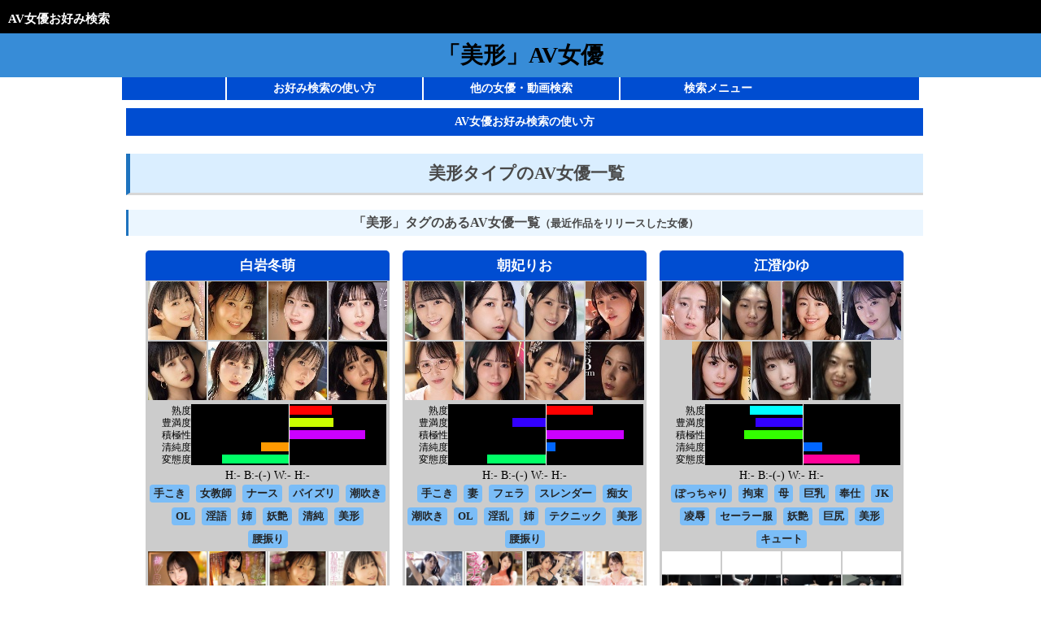

--- FILE ---
content_type: text/html; charset=UTF-8
request_url: https://okonomi-search.com/tag/%E7%BE%8E%E5%BD%A2
body_size: 15195
content:
<!DOCTYPE html>
<html lang="ja">
<head>
<!-- Google Tag Manager -->
<script>(function(w,d,s,l,i){w[l]=w[l]||[];w[l].push({'gtm.start':
new Date().getTime(),event:'gtm.js'});var f=d.getElementsByTagName(s)[0],
j=d.createElement(s),dl=l!='dataLayer'?'&l='+l:'';j.async=true;j.src=
'https://www.googletagmanager.com/gtm.js?id='+i+dl;f.parentNode.insertBefore(j,f);
})(window,document,'script','dataLayer','GTM-54J2H9V');</script>
<!-- End Google Tag Manager -->

<meta http-equiv="Content-Type" content="text/html; charset=UTF-8">
<meta name="viewport" content="width=device-width,initial-scale=1.0"><title>美形タイプのAV女優一覧 | AV女優お好み検索</title>
<meta name="description" content="美形タイプの「美形」タイプのAV女優。膨大なAVデータからAV女優の容姿、スタイル、得意なプレイ、似合う役柄などを分析しました。" />
<meta name="keywords" content="美形,AV女優" />
<meta property="og:type" content="website">
<meta property="og:description" content="美形タイプの「美形」タイプのAV女優。膨大なAVデータからAV女優の容姿、スタイル、得意なプレイ、似合う役柄などを分析しました。">
<meta property="og:title" content="美形タイプのAV女優一覧 | AV女優お好み検索">
<meta property="og:url" content="https://okonomi-search.com/tag/%E7%BE%8E%E5%BD%A2">
<meta property="og:image" content="https://img.okonomi-search.com/img/mv_act/580/mikr00016.jpg;https://img.okonomi-search.com/img/mv_act/67/mikr00020.jpg;https://img.okonomi-search.com/img/mv_act/420/mdvr00335.jpg;https://img.okonomi-search.com/img/mv_act/265/mikr00013.jpg;https://img.okonomi-search.com/img/mv_act/376/mikr00005.jpg;https://img.okonomi-search.com/img/mv_act/968/mikr00001.jpg;https://img.okonomi-search.com/img/mv_act/62/mdvr00386.jpg;https://img.okonomi-search.com/img/mv_act/968/mikr00010.jpg;https://img.okonomi-search.com/img/mv_act/168/mikr00003.jpg;https://img.okonomi-search.com/img/mv_act/780/mikr00036.jpg;https://img.okonomi-search.com/img/mv_act/816/mikr00009.jpg;https://img.okonomi-search.com/img/mv_act/524/h_346rebd00920.jpg;https://img.okonomi-search.com/img/mv_act/376/mikr00050.jpg;https://img.okonomi-search.com/img/mv_act/703/mikr00008.jpg;https://img.okonomi-search.com/img/mv_act/568/mikr00043.jpg;https://img.okonomi-search.com/img/mv_act/988/mikr00065.jpg;https://img.okonomi-search.com/img/mv_act/592/mikr00007.jpg;https://img.okonomi-search.com/img/mv_act/899/mikr00028.jpg;https://img.okonomi-search.com/img/mv_act/315/mikr00068.jpg;https://img.okonomi-search.com/img/mv_act/52/fway00072.jpg;https://img.okonomi-search.com/img/mv_act/963/mdvr00349.jpg;">
<meta property="og:site_name" content="AV女優お好み検索">
<meta property="og:locale" content="ja_JP"><meta name="twitter:card" content="summary"><meta name="twitter:description" content="美形タイプの「美形」タイプのAV女優。膨大なAVデータからAV女優の容姿、スタイル、得意なプレイ、似合う役柄などを分析しました。">
<meta name="twitter:title" content="美形タイプのAV女優一覧 | AV女優お好み検索">
<meta name="twitter:url" content="https://okonomi-search.com/tag/%E7%BE%8E%E5%BD%A2">
<meta name="twitter:image" content="https://img.okonomi-search.com/img/mv_act/580/mikr00016.jpg;https://img.okonomi-search.com/img/mv_act/67/mikr00020.jpg;https://img.okonomi-search.com/img/mv_act/420/mdvr00335.jpg;https://img.okonomi-search.com/img/mv_act/265/mikr00013.jpg;https://img.okonomi-search.com/img/mv_act/376/mikr00005.jpg;https://img.okonomi-search.com/img/mv_act/968/mikr00001.jpg;https://img.okonomi-search.com/img/mv_act/62/mdvr00386.jpg;https://img.okonomi-search.com/img/mv_act/968/mikr00010.jpg;https://img.okonomi-search.com/img/mv_act/168/mikr00003.jpg;https://img.okonomi-search.com/img/mv_act/780/mikr00036.jpg;https://img.okonomi-search.com/img/mv_act/816/mikr00009.jpg;https://img.okonomi-search.com/img/mv_act/524/h_346rebd00920.jpg;https://img.okonomi-search.com/img/mv_act/376/mikr00050.jpg;https://img.okonomi-search.com/img/mv_act/703/mikr00008.jpg;https://img.okonomi-search.com/img/mv_act/568/mikr00043.jpg;https://img.okonomi-search.com/img/mv_act/988/mikr00065.jpg;https://img.okonomi-search.com/img/mv_act/592/mikr00007.jpg;https://img.okonomi-search.com/img/mv_act/899/mikr00028.jpg;https://img.okonomi-search.com/img/mv_act/315/mikr00068.jpg;https://img.okonomi-search.com/img/mv_act/52/fway00072.jpg;https://img.okonomi-search.com/img/mv_act/963/mdvr00349.jpg;">
<meta name="twitter:domain" content="www.okonomi-search.com">
<meta name="twitter:creator" content="@okonomiSearch">
<meta name="twitter:site" content="@okonomiSearch">
<meta name="keywords" content="美形,AV女優" />
<link rel="preconnect" href="//img.okonomi-search.com">
<link rel='preconnect' href='//www.google-analytics.com'>
<link rel='preconnect' href='//www.googletagmanager.com'>
<link rel="preload" href="/style.css" as="style">
<link rel="stylesheet" type="text/css" href="/style.css">
<script src="https://kit.fontawesome.com/498bdfa07c.js" crossorigin="anonymous" async></script></head>
<body><div id="body">
<!-- Google Tag Manager (noscript) -->
<noscript><iframe src="https://www.googletagmanager.com/ns.html?id=GTM-54J2H9V"
height="0" width="0" style="display:none;visibility:hidden"></iframe></noscript>
<!-- End Google Tag Manager (noscript) -->
<div id="header"><div id="header-top">
<a href="https://www.okonomi-search.com">AV女優お好み検索</a></div><div id="header-main"><div id="header-title"><h1 >「美形」AV女優</h1></div>
</div></div>
<div id="inner"><div id="top-menu"><ul>
<li><a href="#site-guide" onclick="openGuide();"><i class="far fa-question-circle"></i> お好み検索の使い方</a></li><li><a href="#sis-link-title"><i class="fas fa-search"></i> 他の女優・動画検索</a></li><li id="goto-sidebar"><a href="#sidebar-header"><i class="fas fa-bars"></i> 検索メニュー</a></li></ul></div><div id="mainWrapper">
<div id="main"><div id="site-guide"><label id="site-guide-label" for="site-guide-cb">AV女優お好み検索の使い方 <i class="far fa-question-circle"></i></label><input id="site-guide-cb" type="checkbox">
<div id="site-guide-info">
<div class="text-area">
あなたの好みのAVを見つけます！<br>
AV女優お好み検索は独自のアルゴリズムで計算されたAV女優のパラメータなどからAV女優を検索するサイトです。<br>
まずは好きな方法であなたの好きな女優を見つけましょう！<br>
<div class="use-step"><ul>
<li><a href="oknm.php">女優のパラメータを指定して探す（パラメータ検索）</a></li>
<li><a href="advancesearch.php">女優のパラメータやタグ、サイズなどを指定して探す（お好み検索アドバンス）</a></li>
<li><a href="#sidebar">女優名でテキスト検索</a></li>
<li><a href="#sidebar">女優のタイプから選ぶ</a></li>
<li>画像に似ている女優を探す（<a href="https://face.okonomi-search.com/" target="_blank">AV女優顔画像検索</a>：姉妹サイト）</li>
</ul></div>
好みの女優を見つけた（知っている）なら、その女優ページで出演作をパラメータやタグを使って検索できます。<br>
また、その女優と顔やパラメータが似ている女優も表示しています。<br>
AV女優お好み検索で充実したAVライフを！
</div>
</div></div><div id="contentsTitle"><h2>美形タイプのAV女優一覧</h2></div><h3>「美形」タグのあるAV女優一覧<span class="small">（最近作品をリリースした女優）</span></h3><ol class="jyoyu-list"><li class="img_box"><h4><a href="/jyoyu_info.php?jyoyu=白岩冬萌">白岩冬萌</a></h4><ul class="faces"><li><a href="/mv_info.php?mvid=mikr00016" title="白岩冬萌の顔が好きな方にお勧めの動画0"><img class="faceImg lozad" data-src="https://img.okonomi-search.com/img/mv_act_small/580/mikr00016.jpg" alt="白岩冬萌の顔0" width="72" height="72"></a></li><li><a href="/mv_info.php?mvid=mikr00020" title="白岩冬萌の顔が好きな方にお勧めの動画1"><img class="faceImg lozad" data-src="https://img.okonomi-search.com/img/mv_act_small/67/mikr00020.jpg" alt="白岩冬萌の顔1" width="72" height="72"></a></li><li><a href="/mv_info.php?mvid=mdvr00335" title="白岩冬萌の顔が好きな方にお勧めの動画2"><img class="faceImg lozad" data-src="https://img.okonomi-search.com/img/mv_act_small/420/mdvr00335.jpg" alt="白岩冬萌の顔2" width="72" height="72"></a></li><li><a href="/mv_info.php?mvid=mikr00013" title="白岩冬萌の顔が好きな方にお勧めの動画3"><img class="faceImg lozad" data-src="https://img.okonomi-search.com/img/mv_act_small/265/mikr00013.jpg" alt="白岩冬萌の顔3" width="72" height="72"></a></li><li><a href="/mv_info.php?mvid=mikr00005" title="白岩冬萌の顔が好きな方にお勧めの動画4"><img class="faceImg lozad" data-src="https://img.okonomi-search.com/img/mv_act_small/376/mikr00005.jpg" alt="白岩冬萌の顔4" width="72" height="72"></a></li><li><a href="/mv_info.php?mvid=mikr00001" title="白岩冬萌の顔が好きな方にお勧めの動画5"><img class="faceImg lozad" data-src="https://img.okonomi-search.com/img/mv_act_small/968/mikr00001.jpg" alt="白岩冬萌の顔5" width="72" height="72"></a></li><li><a href="/mv_info.php?mvid=mdvr00386" title="白岩冬萌の顔が好きな方にお勧めの動画6"><img class="faceImg lozad" data-src="https://img.okonomi-search.com/img/mv_act_small/62/mdvr00386.jpg" alt="白岩冬萌の顔6" width="72" height="72"></a></li><li><a href="/mv_info.php?mvid=mikr00010" title="白岩冬萌の顔が好きな方にお勧めの動画7"><img class="faceImg lozad" data-src="https://img.okonomi-search.com/img/mv_act_small/968/mikr00010.jpg" alt="白岩冬萌の顔7" width="72" height="72"></a></li></ul><div class="ajGraph"><div class="cssgraph">
<ul class="cssgraph-label">
<li class="cssgraph-jyuku">熟度</li>
<li class="cssgraph-houman">豊満度</li>
<li class="cssgraph-sekkyoku">積極性</li>
<li class="cssgraph-seijyun">清純度</li>
<li class="cssgraph-hentai">変態度</li>
</ul><ul class="cssgraph-bar">
<li class="cssgraph-jyuku-plus" title="熟度は高め。お姉さま、人妻 熟度:44" style="width:22%;"></li>
<li class="cssgraph-houman-plus" title="豊満度は低め。スレンダー、美脚 豊満度:46" style="width:23%;"></li>
<li class="cssgraph-sekkyoku-plus" title="積極性は高い。痴女、腰振り 積極性:78" style="width:39%;"></li>
<li class="cssgraph-seijyun-minus" title="清純度は低め。キャバ嬢、妖艶 清純度:-27" style="width:14%;"></li>
<li class="cssgraph-hentai-minus" title="変態度は低い。恋愛、恥じらい 変態度:-68" style="width:34%;"></li>
</ul>
<div class="cssgraph-line"></div>
</div></div><div class="jyoyu-size">
H:-&nbsp;B:-(-)&nbsp;W:-&nbsp;H:-
</div><ul class="keywords"><li class="jyoyu-keyword">手こき</li><li class="jyoyu-keyword">女教師</li><li class="jyoyu-keyword">ナース</li><li class="jyoyu-keyword">パイズリ</li><li class="jyoyu-keyword">潮吹き</li><li class="jyoyu-keyword">OL</li><li class="jyoyu-keyword">淫語</li><li class="jyoyu-keyword">姉</li><li class="jyoyu-keyword">妖艶</li><li class="jyoyu-keyword">清純</li><li class="jyoyu-keyword">美形</li><li class="jyoyu-keyword">腰振り</li></ul><ul class="movies"><li><a href="/mv_info.php?mvid=mdvr00335" title="白岩冬萌のボディ・プレイスタイルが好きな方にお勧めの動画「【VR】きれいなお姉さんと、きれいでエッチなお姉さん、どっちがお好きですか？「柔艶・優艶・妖艶」元アイドルらしからぬ溢れんばかりの色香 白岩冬萌にいっぱい弄ばれる世界"><img class="faceImg lozad" data-src="https://pics.dmm.co.jp/digital/video/mdvr00335/mdvr00335ps.jpg" src="" alt="【VR】きれいなお姉さんと、きれいでエッチなお姉さん、どっちがお好きですか？「柔艶・優艶・妖艶」元アイドルらしからぬ溢れんばかりの色香 白岩冬萌にいっぱい弄ばれる世界" width="72" height="97"></a></li><li><a href="/mv_info.php?mvid=mikr00008" title="白岩冬萌のボディ・プレイスタイルが好きな方にお勧めの動画「「ねぇ先生とエッチなコトしたい？」 綺麗な女教師お姉さんと筆おろし放課後イチャラブデートフェロモン誘惑に負けてラブホテルで乱れ狂う腰振りに溺れイキ…何度も何度もセックスしてしまった 白岩冬萌"><img class="faceImg lozad" data-src="https://pics.dmm.co.jp/digital/video/mikr00008/mikr00008ps.jpg" src="" alt="「ねぇ先生とエッチなコトしたい？」 綺麗な女教師お姉さんと筆おろし放課後イチャラブデートフェロモン誘惑に負けてラブホテルで乱れ狂う腰振りに溺れイキ…何度も何度もセックスしてしまった 白岩冬萌" width="72" height="97"></a></li><li><a href="/mv_info.php?mvid=mikr00020" title="白岩冬萌のボディ・プレイスタイルが好きな方にお勧めの動画「社員旅行の温泉宿で憧れの上司に逆夜●いされ…「中出しは彼女にするんだぞ」しっとりハァハァ囁くセクハラ淫語とぐっちょり密着ベロキスで理性破壊し、肉尻揺らす猛烈ピストン腰振りで浮気痴女られた部下のボク… 白岩冬萌"><img class="faceImg lozad" data-src="https://pics.dmm.co.jp/digital/video/mikr00020/mikr00020ps.jpg" src="" alt="社員旅行の温泉宿で憧れの上司に逆夜●いされ…「中出しは彼女にするんだぞ」しっとりハァハァ囁くセクハラ淫語とぐっちょり密着ベロキスで理性破壊し、肉尻揺らす猛烈ピストン腰振りで浮気痴女られた部下のボク… 白岩冬萌" width="72" height="97"></a></li><li><a href="/mv_info.php?mvid=mikr00016" title="白岩冬萌のボディ・プレイスタイルが好きな方にお勧めの動画「綺麗なお姉さんに見つめられながら焦らされて…焦らされて…10種類の手コキと淫語と男潮 白岩冬萌"><img class="faceImg lozad" data-src="https://pics.dmm.co.jp/digital/video/mikr00016/mikr00016ps.jpg" src="" alt="綺麗なお姉さんに見つめられながら焦らされて…焦らされて…10種類の手コキと淫語と男潮 白岩冬萌" width="72" height="97"></a></li><li><a href="/mv_info.php?mvid=mikr00005" title="白岩冬萌のボディ・プレイスタイルが好きな方にお勧めの動画「痴女開花！きれいなお姉さんがM男をじっくりねっとり痴女りまくり 白岩冬萌"><img class="faceImg lozad" data-src="https://pics.dmm.co.jp/digital/video/mikr00005/mikr00005ps.jpg" src="" alt="痴女開花！きれいなお姉さんがM男をじっくりねっとり痴女りまくり 白岩冬萌" width="72" height="97"></a></li><li><a href="/mv_info.php?mvid=mikr00036" title="白岩冬萌のボディ・プレイスタイルが好きな方にお勧めの動画「きれいなお姉さん限・定・在・籍 完全会員制高級ソープ 白岩冬萌"><img class="faceImg lozad" data-src="https://pics.dmm.co.jp/digital/video/mikr00036/mikr00036ps.jpg" src="" alt="きれいなお姉さん限・定・在・籍 完全会員制高級ソープ 白岩冬萌" width="72" height="97"></a></li><li><a href="/mv_info.php?mvid=mikr00043" title="白岩冬萌のボディ・プレイスタイルが好きな方にお勧めの動画「「君の絶倫チ○ポをシコシコ治療してア・ゲ・る」愛と汁が溢れるオナサポ射精管理クリニック アナタを快楽昇天へ導くチンこきナースが舐めシャブり淫語責め痴JOI！【主観バイノーラルASMR】 白岩冬萌"><img class="faceImg lozad" data-src="https://pics.dmm.co.jp/digital/video/mikr00043/mikr00043ps.jpg" src="" alt="「君の絶倫チ○ポをシコシコ治療してア・ゲ・る」愛と汁が溢れるオナサポ射精管理クリニック アナタを快楽昇天へ導くチンこきナースが舐めシャブり淫語責め痴JOI！【主観バイノーラルASMR】 白岩冬萌" width="72" height="97"></a></li><li><a href="/mv_info.php?mvid=fway00072" title="白岩冬萌のボディ・プレイスタイルが好きな方にお勧めの動画「レディの非常識 白岩冬萌"><img class="faceImg lozad" data-src="https://pics.dmm.co.jp/digital/video/fway00072/fway00072ps.jpg" src="" alt="レディの非常識 白岩冬萌" width="72" height="97"></a></li></ul></li><li class="img_box"><h4><a href="/jyoyu_info.php?jyoyu=朝妃りお（朝日りお）">朝妃りお</a></h4><ul class="faces"><li><a href="/mv_info.php?mvid=mikr00015" title="朝妃りお（朝日りお）の顔が好きな方にお勧めの動画0"><img class="faceImg lozad" data-src="https://img.okonomi-search.com/img/mv_act_small/473/mikr00015.jpg" alt="朝妃りお（朝日りお）の顔0" width="72" height="72"></a></li><li><a href="/mv_info.php?mvid=mikr00017" title="朝妃りお（朝日りお）の顔が好きな方にお勧めの動画1"><img class="faceImg lozad" data-src="https://img.okonomi-search.com/img/mv_act_small/689/mikr00017.jpg" alt="朝妃りお（朝日りお）の顔1" width="72" height="72"></a></li><li><a href="/mv_info.php?mvid=mikr00019" title="朝妃りお（朝日りお）の顔が好きな方にお勧めの動画2"><img class="faceImg lozad" data-src="https://img.okonomi-search.com/img/mv_act_small/913/mikr00019.jpg" alt="朝妃りお（朝日りお）の顔2" width="72" height="72"></a></li><li><a href="/mv_info.php?mvid=mikr00057" title="朝妃りお（朝日りお）の顔が好きな方にお勧めの動画3"><img class="faceImg lozad" data-src="https://img.okonomi-search.com/img/mv_act_small/97/mikr00057.jpg" alt="朝妃りお（朝日りお）の顔3" width="72" height="72"></a></li><li><a href="/mv_info.php?mvid=mikr00056" title="朝妃りお（朝日りお）の顔が好きな方にお勧めの動画4"><img class="faceImg lozad" data-src="https://img.okonomi-search.com/img/mv_act_small/988/mikr00056.jpg" alt="朝妃りお（朝日りお）の顔4" width="72" height="72"></a></li><li><a href="/mv_info.php?mvid=urvrsp00531" title="朝妃りお（朝日りお）の顔が好きな方にお勧めの動画5"><img class="faceImg lozad" data-src="https://img.okonomi-search.com/img/mv_act_small/793/urvrsp00531.jpg" alt="朝妃りお（朝日りお）の顔5" width="72" height="72"></a></li><li><a href="/mv_info.php?mvid=mikr00033" title="朝妃りお（朝日りお）の顔が好きな方にお勧めの動画6"><img class="faceImg lozad" data-src="https://img.okonomi-search.com/img/mv_act_small/465/mikr00033.jpg" alt="朝妃りお（朝日りお）の顔6" width="72" height="72"></a></li><li><a href="/mv_info.php?mvid=jur00308" title="朝妃りお（朝日りお）の顔が好きな方にお勧めの動画7"><img class="faceImg lozad" data-src="https://img.okonomi-search.com/img/mv_act_small/570/jur00308.jpg" alt="朝妃りお（朝日りお）の顔7" width="72" height="72"></a></li></ul><div class="ajGraph"><div class="cssgraph">
<ul class="cssgraph-label">
<li class="cssgraph-jyuku">熟度</li>
<li class="cssgraph-houman">豊満度</li>
<li class="cssgraph-sekkyoku">積極性</li>
<li class="cssgraph-seijyun">清純度</li>
<li class="cssgraph-hentai">変態度</li>
</ul><ul class="cssgraph-bar">
<li class="cssgraph-jyuku-plus" title="熟度は高め。お姉さま、人妻 熟度:48" style="width:24%;"></li>
<li class="cssgraph-houman-minus" title="豊満度は低め。スレンダー、美脚 豊満度:-33" style="width:17%;"></li>
<li class="cssgraph-sekkyoku-plus" title="積極性は高い。痴女、腰振り 積極性:80" style="width:40%;"></li>
<li class="cssgraph-seijyun-plus" title="清純度は高め。上品、淑女 清純度:10" style="width:5%;"></li>
<li class="cssgraph-hentai-minus" title="変態度は低い。恋愛、恥じらい 変態度:-59" style="width:30%;"></li>
</ul>
<div class="cssgraph-line"></div>
</div></div><div class="jyoyu-size">
H:-&nbsp;B:-(-)&nbsp;W:-&nbsp;H:-
</div><ul class="keywords"><li class="jyoyu-keyword">手こき</li><li class="jyoyu-keyword">妻</li><li class="jyoyu-keyword">フェラ</li><li class="jyoyu-keyword">スレンダー</li><li class="jyoyu-keyword">痴女</li><li class="jyoyu-keyword">潮吹き</li><li class="jyoyu-keyword">OL</li><li class="jyoyu-keyword">淫乱</li><li class="jyoyu-keyword">姉</li><li class="jyoyu-keyword">テクニック</li><li class="jyoyu-keyword">美形</li><li class="jyoyu-keyword">腰振り</li></ul><ul class="movies"><li><a href="/mv_info.php?mvid=mikr00024" title="朝妃りお（朝日りお）のボディ・プレイスタイルが好きな方にお勧めの動画「中出ししても中出ししても垂れてくる精子を見せつけながら追い騎乗位ピストンしてくる絶倫痴女お姉さん 朝妃りお"><img class="faceImg lozad" data-src="https://pics.dmm.co.jp/digital/video/mikr00024/mikr00024ps.jpg" src="" alt="中出ししても中出ししても垂れてくる精子を見せつけながら追い騎乗位ピストンしてくる絶倫痴女お姉さん 朝妃りお" width="72" height="97"></a></li><li><a href="/mv_info.php?mvid=mikr00080" title="朝妃りお（朝日りお）のボディ・プレイスタイルが好きな方にお勧めの動画「まんチラで誘惑してくる嫁のお姉さんに興奮して性欲モンスター化！コンドーム1箱使い切っても更にヤリまくった 朝妃りお"><img class="faceImg lozad" data-src="https://pics.dmm.co.jp/digital/video/mikr00080/mikr00080ps.jpg" src="" alt="まんチラで誘惑してくる嫁のお姉さんに興奮して性欲モンスター化！コンドーム1箱使い切っても更にヤリまくった 朝妃りお" width="72" height="97"></a></li><li><a href="/mv_info.php?mvid=mikr00033" title="朝妃りお（朝日りお）のボディ・プレイスタイルが好きな方にお勧めの動画「きれいなお姉さん限・定・在・籍 完全会員制高級ソープ 朝妃りお"><img class="faceImg lozad" data-src="https://pics.dmm.co.jp/digital/video/mikr00033/mikr00033ps.jpg" src="" alt="きれいなお姉さん限・定・在・籍 完全会員制高級ソープ 朝妃りお" width="72" height="97"></a></li><li><a href="/mv_info.php?mvid=mikr00056" title="朝妃りお（朝日りお）のボディ・プレイスタイルが好きな方にお勧めの動画「バイト先の地味で陰キャなメガネお姉さんは絶倫痴女モンスター 朝妃りお"><img class="faceImg lozad" data-src="https://pics.dmm.co.jp/digital/video/mikr00056/mikr00056ps.jpg" src="" alt="バイト先の地味で陰キャなメガネお姉さんは絶倫痴女モンスター 朝妃りお" width="72" height="97"></a></li><li><a href="/mv_info.php?mvid=mikr00019" title="朝妃りお（朝日りお）のボディ・プレイスタイルが好きな方にお勧めの動画「在学中、きれいな先生に呼び出され痴女られまくっていた僕たちの青春時代 朝妃りお"><img class="faceImg lozad" data-src="https://pics.dmm.co.jp/digital/video/mikr00019/mikr00019ps.jpg" src="" alt="在学中、きれいな先生に呼び出され痴女られまくっていた僕たちの青春時代 朝妃りお" width="72" height="97"></a></li><li><a href="/mv_info.php?mvid=jur00308" title="朝妃りお（朝日りお）のボディ・プレイスタイルが好きな方にお勧めの動画「「絶対に、3cmだけですからね…」 性欲を持て余す絶倫義父に少しの間、挿入を許したらまさかの相性抜群…何度も絶頂を繰り返した私。 朝日りお"><img class="faceImg lozad" data-src="https://pics.dmm.co.jp/digital/video/jur00308/jur00308ps.jpg" src="" alt="「絶対に、3cmだけですからね…」 性欲を持て余す絶倫義父に少しの間、挿入を許したらまさかの相性抜群…何度も絶頂を繰り返した私。 朝日りお" width="72" height="97"></a></li><li><a href="/mv_info.php?mvid=urvrsp00531" title="朝妃りお（朝日りお）のボディ・プレイスタイルが好きな方にお勧めの動画「【VR】【8K】「先っぽだけでいいから◆」結婚を控えたボクのカリ首3cmをこねくり焦らして中出し誘惑してくる先輩 朝妃りお"><img class="faceImg lozad" data-src="https://pics.dmm.co.jp/digital/video/urvrsp00531/urvrsp00531ps.jpg" src="" alt="【VR】【8K】「先っぽだけでいいから◆」結婚を控えたボクのカリ首3cmをこねくり焦らして中出し誘惑してくる先輩 朝妃りお" width="72" height="97"></a></li><li><a href="/mv_info.php?mvid=mikr00015" title="朝妃りお（朝日りお）のボディ・プレイスタイルが好きな方にお勧めの動画「綺麗なお姉さんの理性とバルトリン腺決壊 アクメ覚醒 淫らな汁と潮吹きダダ漏れ3本番 朝妃りお"><img class="faceImg lozad" data-src="https://pics.dmm.co.jp/digital/video/mikr00015/mikr00015ps.jpg" src="" alt="綺麗なお姉さんの理性とバルトリン腺決壊 アクメ覚醒 淫らな汁と潮吹きダダ漏れ3本番 朝妃りお" width="72" height="97"></a></li></ul></li><li class="img_box"><h4><a href="/jyoyu_info.php?jyoyu=江澄ゆゆ">江澄ゆゆ</a></h4><ul class="faces"><li><a href="/mv_info.php?mvid=agav00129" title="江澄ゆゆの顔が好きな方にお勧めの動画0"><img class="faceImg lozad" data-src="https://img.okonomi-search.com/img/mv_act_small/109/agav00129.jpg" alt="江澄ゆゆの顔0" width="72" height="72"></a></li><li><a href="/mv_info.php?mvid=h_1416ad01380" title="江澄ゆゆの顔が好きな方にお勧めの動画1"><img class="faceImg lozad" data-src="https://img.okonomi-search.com/img/mv_act_small/418/h_1416ad01380.jpg" alt="江澄ゆゆの顔1" width="72" height="72"></a></li><li><a href="/mv_info.php?mvid=h_237nacr00800" title="江澄ゆゆの顔が好きな方にお勧めの動画2"><img class="faceImg lozad" data-src="https://img.okonomi-search.com/img/mv_act_small/625/h_237nacr00800.jpg" alt="江澄ゆゆの顔2" width="72" height="72"></a></li><li><a href="/mv_info.php?mvid=mudr00267" title="江澄ゆゆの顔が好きな方にお勧めの動画3"><img class="faceImg lozad" data-src="https://img.okonomi-search.com/img/mv_act_small/615/mudr00267.jpg" alt="江澄ゆゆの顔3" width="72" height="72"></a></li><li><a href="/mv_info.php?mvid=pkpl00041" title="江澄ゆゆの顔が好きな方にお勧めの動画4"><img class="faceImg lozad" data-src="https://img.okonomi-search.com/img/mv_act_small/218/pkpl00041.jpg" alt="江澄ゆゆの顔4" width="72" height="72"></a></li><li><a href="/mv_info.php?mvid=h_491knsm00012" title="江澄ゆゆの顔が好きな方にお勧めの動画5"><img class="faceImg lozad" data-src="https://img.okonomi-search.com/img/mv_act_small/663/h_491knsm00012.jpg" alt="江澄ゆゆの顔5" width="72" height="72"></a></li><li><a href="/mv_info.php?mvid=h_1416ad01984" title="江澄ゆゆの顔が好きな方にお勧めの動画6"><img class="faceImg lozad" data-src="https://img.okonomi-search.com/img/mv_act_small/466/h_1416ad01984.jpg" alt="江澄ゆゆの顔6" width="72" height="72"></a></li></ul><div class="ajGraph"><div class="cssgraph">
<ul class="cssgraph-label">
<li class="cssgraph-jyuku">熟度</li>
<li class="cssgraph-houman">豊満度</li>
<li class="cssgraph-sekkyoku">積極性</li>
<li class="cssgraph-seijyun">清純度</li>
<li class="cssgraph-hentai">変態度</li>
</ul><ul class="cssgraph-bar">
<li class="cssgraph-jyuku-minus" title="熟度は低い。ロリ、妹 熟度:-54" style="width:27%;"></li>
<li class="cssgraph-houman-minus" title="豊満度は低め。スレンダー、美脚 豊満度:-49" style="width:24%;"></li>
<li class="cssgraph-sekkyoku-minus" title="積極性は低い。従順、被虐 積極性:-60" style="width:30%;"></li>
<li class="cssgraph-seijyun-plus" title="清純度は高め。上品、淑女 清純度:20" style="width:10%;"></li>
<li class="cssgraph-hentai-plus" title="変態度は高い。緊縛、凌辱 変態度:58" style="width:29%;"></li>
</ul>
<div class="cssgraph-line"></div>
</div></div><div class="jyoyu-size">
H:-&nbsp;B:-(-)&nbsp;W:-&nbsp;H:-
</div><ul class="keywords"><li class="jyoyu-keyword">ぽっちゃり</li><li class="jyoyu-keyword">拘束</li><li class="jyoyu-keyword">母</li><li class="jyoyu-keyword">巨乳</li><li class="jyoyu-keyword">奉仕</li><li class="jyoyu-keyword">JK</li><li class="jyoyu-keyword">凌辱</li><li class="jyoyu-keyword">セーラー服</li><li class="jyoyu-keyword">妖艶</li><li class="jyoyu-keyword">巨尻</li><li class="jyoyu-keyword">美形</li><li class="jyoyu-keyword">キュート</li></ul><ul class="movies"><li><a href="/mv_info.php?mvid=h_1416ad01987" title="江澄ゆゆのボディ・プレイスタイルが好きな方にお勧めの動画「「【くすぐり】人気敏感美女 江澄ゆゆチャンの足裏拘束くすぐりコース」＜グリグランスVol.16＞ 江澄ゆゆ"><img class="faceImg lozad" data-src="https://pics.dmm.co.jp/digital/video/h_1416ad01987/h_1416ad01987ps.jpg" src="" alt="「【くすぐり】人気敏感美女 江澄ゆゆチャンの足裏拘束くすぐりコース」＜グリグランスVol.16＞ 江澄ゆゆ" width="72" height="97"></a></li><li><a href="/mv_info.php?mvid=h_1416ad01376" title="江澄ゆゆのボディ・プレイスタイルが好きな方にお勧めの動画「「イマドキ美人の大きめな足裏を足枷拘束でくすぐり漬けにしてみた！」WAKA-039 江澄ゆゆ 4"><img class="faceImg lozad" data-src="https://pics.dmm.co.jp/digital/video/h_1416ad01376/h_1416ad01376ps.jpg" src="" alt="「イマドキ美人の大きめな足裏を足枷拘束でくすぐり漬けにしてみた！」WAKA-039 江澄ゆゆ 4" width="72" height="97"></a></li><li><a href="/mv_info.php?mvid=h_1416ad01378" title="江澄ゆゆのボディ・プレイスタイルが好きな方にお勧めの動画「「海老反り吊り拘束でジタバタ無意味な抵抗をしながら暴れる美人さん！」WAKA-039 江澄ゆゆ 6"><img class="faceImg lozad" data-src="https://pics.dmm.co.jp/digital/video/h_1416ad01378/h_1416ad01378ps.jpg" src="" alt="「海老反り吊り拘束でジタバタ無意味な抵抗をしながら暴れる美人さん！」WAKA-039 江澄ゆゆ 6" width="72" height="97"></a></li><li><a href="/mv_info.php?mvid=h_1416ad01379" title="江澄ゆゆのボディ・プレイスタイルが好きな方にお勧めの動画「「仰向け大の字拘束で動けないゆゆちゃんを弱点の鼠径部周り責めで美人台無しの悲鳴をあげさせるくすぐり責めに！」WAKA-039 江澄ゆゆ 7"><img class="faceImg lozad" data-src="https://pics.dmm.co.jp/digital/video/h_1416ad01379/h_1416ad01379ps.jpg" src="" alt="「仰向け大の字拘束で動けないゆゆちゃんを弱点の鼠径部周り責めで美人台無しの悲鳴をあげさせるくすぐり責めに！」WAKA-039 江澄ゆゆ 7" width="72" height="97"></a></li><li><a href="/mv_info.php?mvid=h_1416ad01373" title="江澄ゆゆのボディ・プレイスタイルが好きな方にお勧めの動画「「耐えられずに漏れる悲鳴が可愛い江澄ゆゆちゃんのくすぐりチェック！」WAKA-039 江澄ゆゆ 1"><img class="faceImg lozad" data-src="https://pics.dmm.co.jp/digital/video/h_1416ad01373/h_1416ad01373ps.jpg" src="" alt="「耐えられずに漏れる悲鳴が可愛い江澄ゆゆちゃんのくすぐりチェック！」WAKA-039 江澄ゆゆ 1" width="72" height="97"></a></li><li><a href="/mv_info.php?mvid=h_1416ad01984" title="江澄ゆゆのボディ・プレイスタイルが好きな方にお勧めの動画「「【くすぐり】黒パンスト足裏拘束くすぐりコース」＜グリグランスVol.16＞ 江澄ゆゆ"><img class="faceImg lozad" data-src="https://pics.dmm.co.jp/digital/video/h_1416ad01984/h_1416ad01984ps.jpg" src="" alt="「【くすぐり】黒パンスト足裏拘束くすぐりコース」＜グリグランスVol.16＞ 江澄ゆゆ" width="72" height="97"></a></li><li><a href="/mv_info.php?mvid=h_1416ad01983" title="江澄ゆゆのボディ・プレイスタイルが好きな方にお勧めの動画「「【腋＆乳首】激カワ美女 江澄ゆゆチャンの新感覚の腋＆乳首くすぐりプレイ！」ADOA-098江澄ゆゆ 1"><img class="faceImg lozad" data-src="https://pics.dmm.co.jp/digital/video/h_1416ad01983/h_1416ad01983ps.jpg" src="" alt="「【腋＆乳首】激カワ美女 江澄ゆゆチャンの新感覚の腋＆乳首くすぐりプレイ！」ADOA-098江澄ゆゆ 1" width="72" height="97"></a></li><li><a href="/mv_info.php?mvid=h_1416ad01374" title="江澄ゆゆのボディ・プレイスタイルが好きな方にお勧めの動画「「全身くすぐったがりなゆゆちゃんにさらなる弱点探しのくすぐり実験！」WAKA-039 江澄ゆゆ 2"><img class="faceImg lozad" data-src="https://pics.dmm.co.jp/digital/video/h_1416ad01374/h_1416ad01374ps.jpg" src="" alt="「全身くすぐったがりなゆゆちゃんにさらなる弱点探しのくすぐり実験！」WAKA-039 江澄ゆゆ 2" width="72" height="97"></a></li></ul></li><li class="img_box"><h4><a href="/jyoyu_info.php?jyoyu=京野美麗">京野美麗</a></h4><ul class="faces"><li><a href="/mv_info.php?mvid=oba00122" title="京野美麗の顔が好きな方にお勧めの動画0"><img class="faceImg lozad" data-src="https://img.okonomi-search.com/img/mv_act_small/343/oba00122.jpg" alt="京野美麗の顔0" width="72" height="72"></a></li><li><a href="/mv_info.php?mvid=h_1352knmd00075" title="京野美麗の顔が好きな方にお勧めの動画1"><img class="faceImg lozad" data-src="https://img.okonomi-search.com/img/mv_act_small/328/h_1352knmd00075.jpg" alt="京野美麗の顔1" width="72" height="72"></a></li><li><a href="/mv_info.php?mvid=gbsa00028" title="京野美麗の顔が好きな方にお勧めの動画2"><img class="faceImg lozad" data-src="https://img.okonomi-search.com/img/mv_act_small/395/gbsa00028.jpg" alt="京野美麗の顔2" width="72" height="72"></a></li><li><a href="/mv_info.php?mvid=tlz00013" title="京野美麗の顔が好きな方にお勧めの動画3"><img class="faceImg lozad" data-src="https://img.okonomi-search.com/img/mv_act_small/918/tlz00013.jpg" alt="京野美麗の顔3" width="72" height="72"></a></li><li><a href="/mv_info.php?mvid=nsfs00132" title="京野美麗の顔が好きな方にお勧めの動画4"><img class="faceImg lozad" data-src="https://img.okonomi-search.com/img/mv_act_small/64/nsfs00132.jpg" alt="京野美麗の顔4" width="72" height="72"></a></li><li><a href="/mv_info.php?mvid=h_254ofku00080" title="京野美麗の顔が好きな方にお勧めの動画5"><img class="faceImg lozad" data-src="https://img.okonomi-search.com/img/mv_act_small/69/h_254ofku00080.jpg" alt="京野美麗の顔5" width="72" height="72"></a></li><li><a href="/mv_info.php?mvid=bkd00201" title="京野美麗の顔が好きな方にお勧めの動画6"><img class="faceImg lozad" data-src="https://img.okonomi-search.com/img/mv_act_small/866/bkd00201.jpg" alt="京野美麗の顔6" width="72" height="72"></a></li><li><a href="/mv_info.php?mvid=jrw00003" title="京野美麗の顔が好きな方にお勧めの動画7"><img class="faceImg lozad" data-src="https://img.okonomi-search.com/img/mv_act_small/210/jrw00003.jpg" alt="京野美麗の顔7" width="72" height="72"></a></li></ul><div class="ajGraph"><div class="cssgraph">
<ul class="cssgraph-label">
<li class="cssgraph-jyuku">熟度</li>
<li class="cssgraph-houman">豊満度</li>
<li class="cssgraph-sekkyoku">積極性</li>
<li class="cssgraph-seijyun">清純度</li>
<li class="cssgraph-hentai">変態度</li>
</ul><ul class="cssgraph-bar">
<li class="cssgraph-jyuku-plus" title="熟度は高い。熟女、母 熟度:74" style="width:37%;"></li>
<li class="cssgraph-houman-minus" title="豊満度は低い。貧乳、華奢 豊満度:-54" style="width:27%;"></li>
<li class="cssgraph-sekkyoku-plus" title="積極性は高め。積極的、奉仕 積極性:45" style="width:22%;"></li>
<li class="cssgraph-seijyun-plus" title="清純度は高い。清純、お嬢様、黒髪 清純度:50" style="width:25%;"></li>
<li class="cssgraph-hentai-minus" title="変態度は低い。恋愛、恥じらい 変態度:-54" style="width:27%;"></li>
</ul>
<div class="cssgraph-line"></div>
</div></div><div class="jyoyu-size">
H:162&nbsp;B:90(E)&nbsp;W:61&nbsp;H:90
</div><ul class="keywords"><li class="jyoyu-keyword">妻</li><li class="jyoyu-keyword">母</li><li class="jyoyu-keyword">和服・浴衣</li><li class="jyoyu-keyword">奉仕</li><li class="jyoyu-keyword">恋愛</li><li class="jyoyu-keyword">淫乱</li><li class="jyoyu-keyword">熟女</li><li class="jyoyu-keyword">セーラー服</li><li class="jyoyu-keyword">上品</li><li class="jyoyu-keyword">美形</li><li class="jyoyu-keyword">腰振り</li><li class="jyoyu-keyword">色白</li></ul><ul class="movies"><li><a href="/mv_info.php?mvid=jrw00003" title="京野美麗のボディ・プレイスタイルが好きな方にお勧めの動画「本当にあった全裸旅館2 ネットの評判を過剰に意識しすぎた結果、行き過ぎたおもてなしで男の欲望のすべてを満たしてくれるエロ過ぎる温泉旅館に行ってきた！ 京野美麗"><img class="faceImg lozad" data-src="https://pics.dmm.co.jp/digital/video/jrw00003/jrw00003ps.jpg" src="" alt="本当にあった全裸旅館2 ネットの評判を過剰に意識しすぎた結果、行き過ぎたおもてなしで男の欲望のすべてを満たしてくれるエロ過ぎる温泉旅館に行ってきた！ 京野美麗" width="72" height="97"></a></li><li><a href="/mv_info.php?mvid=nsfs00132" title="京野美麗のボディ・プレイスタイルが好きな方にお勧めの動画「禁断！母と息子2 ～母親だって女でいたいの～ 京野美麗"><img class="faceImg lozad" data-src="https://pics.dmm.co.jp/digital/video/nsfs00132/nsfs00132ps.jpg" src="" alt="禁断！母と息子2 ～母親だって女でいたいの～ 京野美麗" width="72" height="97"></a></li><li><a href="/mv_info.php?mvid=h_213eleg00020" title="京野美麗のボディ・プレイスタイルが好きな方にお勧めの動画「WifeLife vol.020・昭和49年生まれの京野美麗さんが乱れます・撮影時の年齢は43歳・スリーサイズはうえから順に90/61/90"><img class="faceImg lozad" data-src="https://pics.dmm.co.jp/digital/video/h_213eleg00020/h_213eleg00020ps.jpg" src="" alt="WifeLife vol.020・昭和49年生まれの京野美麗さんが乱れます・撮影時の年齢は43歳・スリーサイズはうえから順に90/61/90" width="72" height="97"></a></li><li><a href="/mv_info.php?mvid=h_667botn00050" title="京野美麗のボディ・プレイスタイルが好きな方にお勧めの動画「隣の家の無防備なスケスケおばさん 京野美麗（41歳）"><img class="faceImg lozad" data-src="https://pics.dmm.co.jp/digital/video/h_667botn00050/h_667botn00050ps.jpg" src="" alt="隣の家の無防備なスケスケおばさん 京野美麗（41歳）" width="72" height="97"></a></li><li><a href="/mv_info.php?mvid=oba00104" title="京野美麗のボディ・プレイスタイルが好きな方にお勧めの動画「年の差夫婦の日常セックス～年下夫と熟れた妻の燃えあがる営み～ 京野美麗"><img class="faceImg lozad" data-src="https://pics.dmm.co.jp/digital/video/oba00104/oba00104ps.jpg" src="" alt="年の差夫婦の日常セックス～年下夫と熟れた妻の燃えあがる営み～ 京野美麗" width="72" height="97"></a></li><li><a href="/mv_info.php?mvid=18sprd01122" title="京野美麗のボディ・プレイスタイルが好きな方にお勧めの動画「義理の息子 性欲の強い息子にめろめろにされた義母 京野美麗"><img class="faceImg lozad" data-src="https://pics.dmm.co.jp/digital/video/18sprd01122/18sprd01122ps.jpg" src="" alt="義理の息子 性欲の強い息子にめろめろにされた義母 京野美麗" width="72" height="97"></a></li><li><a href="/mv_info.php?mvid=awd00094" title="京野美麗のボディ・プレイスタイルが好きな方にお勧めの動画「近親相姦 母のお尻 〜美しい義母の妖艶な尻 京野美麗"><img class="faceImg lozad" data-src="https://pics.dmm.co.jp/digital/video/awd00094/awd00094ps.jpg" src="" alt="近親相姦 母のお尻 〜美しい義母の妖艶な尻 京野美麗" width="72" height="97"></a></li><li><a href="/mv_info.php?mvid=oba00097" title="京野美麗のボディ・プレイスタイルが好きな方にお勧めの動画「初撮りおばさんドキュメント 京野美麗"><img class="faceImg lozad" data-src="https://pics.dmm.co.jp/digital/video/oba00097/oba00097ps.jpg" src="" alt="初撮りおばさんドキュメント 京野美麗" width="72" height="97"></a></li></ul></li><li class="img_box"><h4><a href="/jyoyu_info.php?jyoyu=千種ちな">千種ちな</a></h4><ul class="faces"><li><a href="/mv_info.php?mvid=h_1510zzza00036" title="千種ちなの顔が好きな方にお勧めの動画0"><img class="faceImg lozad" data-src="https://img.okonomi-search.com/img/mv_act_small/246/h_1510zzza00036.jpg" alt="千種ちなの顔0" width="72" height="72"></a></li><li><a href="/mv_info.php?mvid=h_1617zzzm00388" title="千種ちなの顔が好きな方にお勧めの動画1"><img class="faceImg lozad" data-src="https://img.okonomi-search.com/img/mv_act_small/598/h_1617zzzm00388.jpg" alt="千種ちなの顔1" width="72" height="72"></a></li><li><a href="/mv_info.php?mvid=bijn00180" title="千種ちなの顔が好きな方にお勧めの動画2"><img class="faceImg lozad" data-src="https://img.okonomi-search.com/img/mv_act_small/414/bijn00180.jpg" alt="千種ちなの顔2" width="72" height="72"></a></li><li><a href="/mv_info.php?mvid=433neo00755" title="千種ちなの顔が好きな方にお勧めの動画3"><img class="faceImg lozad" data-src="https://img.okonomi-search.com/img/mv_act_small/779/433neo00755.jpg" alt="千種ちなの顔3" width="72" height="72"></a></li><li><a href="/mv_info.php?mvid=172xrw00875" title="千種ちなの顔が好きな方にお勧めの動画4"><img class="faceImg lozad" data-src="https://img.okonomi-search.com/img/mv_act_small/61/172xrw00875.jpg" alt="千種ちなの顔4" width="72" height="72"></a></li><li><a href="/mv_info.php?mvid=ddkm00009" title="千種ちなの顔が好きな方にお勧めの動画5"><img class="faceImg lozad" data-src="https://img.okonomi-search.com/img/mv_act_small/795/ddkm00009.jpg" alt="千種ちなの顔5" width="72" height="72"></a></li></ul><div class="ajGraph"><div class="cssgraph">
<ul class="cssgraph-label">
<li class="cssgraph-jyuku">熟度</li>
<li class="cssgraph-houman">豊満度</li>
<li class="cssgraph-sekkyoku">積極性</li>
<li class="cssgraph-seijyun">清純度</li>
<li class="cssgraph-hentai">変態度</li>
</ul><ul class="cssgraph-bar">
<li class="cssgraph-jyuku-plus" title="熟度は高め。お姉さま、人妻 熟度:45" style="width:23%;"></li>
<li class="cssgraph-houman-minus" title="豊満度は低い。貧乳、華奢 豊満度:-73" style="width:36%;"></li>
<li class="cssgraph-sekkyoku-minus" title="積極性は低い。従順、被虐 積極性:-69" style="width:34%;"></li>
<li class="cssgraph-seijyun-plus" title="清純度は高め。上品、淑女 清純度:30" style="width:15%;"></li>
<li class="cssgraph-hentai-plus" title="変態度は高い。緊縛、凌辱 変態度:63" style="width:32%;"></li>
</ul>
<div class="cssgraph-line"></div>
</div></div><div class="jyoyu-size">
H:-&nbsp;B:-(-)&nbsp;W:-&nbsp;H:-
</div><ul class="keywords"><li class="jyoyu-keyword">拘束</li><li class="jyoyu-keyword">妻</li><li class="jyoyu-keyword">スレンダー</li><li class="jyoyu-keyword">潮吹き</li><li class="jyoyu-keyword">ギャル</li><li class="jyoyu-keyword">凌辱</li><li class="jyoyu-keyword">熟女</li><li class="jyoyu-keyword">イラマチオ</li><li class="jyoyu-keyword">清純</li><li class="jyoyu-keyword">美形</li><li class="jyoyu-keyword">恥じらい</li></ul><ul class="movies"><li><a href="/mv_info.php?mvid=h_1617zzzm00386" title="千種ちなのボディ・プレイスタイルが好きな方にお勧めの動画「敏感過ぎるスレンダー美女の昇天オーガズム 千種ちな Part.1"><img class="faceImg lozad" data-src="https://pics.dmm.co.jp/digital/video/h_1617zzzm00386/h_1617zzzm00386ps.jpg" src="" alt="敏感過ぎるスレンダー美女の昇天オーガズム 千種ちな Part.1" width="72" height="97"></a></li><li><a href="/mv_info.php?mvid=h_1617zzzm00389" title="千種ちなのボディ・プレイスタイルが好きな方にお勧めの動画「敏感過ぎるスレンダー美女の昇天オーガズム 千種ちな Part.4"><img class="faceImg lozad" data-src="https://pics.dmm.co.jp/digital/video/h_1617zzzm00389/h_1617zzzm00389ps.jpg" src="" alt="敏感過ぎるスレンダー美女の昇天オーガズム 千種ちな Part.4" width="72" height="97"></a></li><li><a href="/mv_info.php?mvid=h_1617zzzm00388" title="千種ちなのボディ・プレイスタイルが好きな方にお勧めの動画「敏感過ぎるスレンダー美女の昇天オーガズム 千種ちな Part.3"><img class="faceImg lozad" data-src="https://pics.dmm.co.jp/digital/video/h_1617zzzm00388/h_1617zzzm00388ps.jpg" src="" alt="敏感過ぎるスレンダー美女の昇天オーガズム 千種ちな Part.3" width="72" height="97"></a></li><li><a href="/mv_info.php?mvid=h_1617zzzm00390" title="千種ちなのボディ・プレイスタイルが好きな方にお勧めの動画「敏感過ぎるスレンダー美女の昇天オーガズム 千種ちな Part.5"><img class="faceImg lozad" data-src="https://pics.dmm.co.jp/digital/video/h_1617zzzm00390/h_1617zzzm00390ps.jpg" src="" alt="敏感過ぎるスレンダー美女の昇天オーガズム 千種ちな Part.5" width="72" height="97"></a></li><li><a href="/mv_info.php?mvid=h_1617zzzm00387" title="千種ちなのボディ・プレイスタイルが好きな方にお勧めの動画「敏感過ぎるスレンダー美女の昇天オーガズム 千種ちな Part.2"><img class="faceImg lozad" data-src="https://pics.dmm.co.jp/digital/video/h_1617zzzm00387/h_1617zzzm00387ps.jpg" src="" alt="敏感過ぎるスレンダー美女の昇天オーガズム 千種ちな Part.2" width="72" height="97"></a></li><li><a href="/mv_info.php?mvid=bijn00180" title="千種ちなのボディ・プレイスタイルが好きな方にお勧めの動画「歳の差カップル旦那のNTR願望の為にAVに出演します…」 すぐにイッちゃう敏感若妻に終わらない強烈連続ピストン乱交SEX 千種ちな"><img class="faceImg lozad" data-src="https://pics.dmm.co.jp/digital/video/bijn00180/bijn00180ps.jpg" src="" alt="歳の差カップル旦那のNTR願望の為にAVに出演します…」 すぐにイッちゃう敏感若妻に終わらない強烈連続ピストン乱交SEX 千種ちな" width="72" height="97"></a></li><li><a href="/mv_info.php?mvid=172xrw00875" title="千種ちなのボディ・プレイスタイルが好きな方にお勧めの動画「ボクだけの性処理肉人形 ちな 千種ちな"><img class="faceImg lozad" data-src="https://pics.dmm.co.jp/digital/video/172xrw00875/172xrw00875ps.jpg" src="" alt="ボクだけの性処理肉人形 ちな 千種ちな" width="72" height="97"></a></li><li><a href="/mv_info.php?mvid=433neo00755" title="千種ちなのボディ・プレイスタイルが好きな方にお勧めの動画「タンツボ女 千種ちな"><img class="faceImg lozad" data-src="https://pics.dmm.co.jp/digital/video/433neo00755/433neo00755ps.jpg" src="" alt="タンツボ女 千種ちな" width="72" height="97"></a></li></ul></li><li class="img_box"><h4><a href="/jyoyu_info.php?jyoyu=天海しおり">天海しおり</a></h4><ul class="faces"><li><a href="/mv_info.php?mvid=181dse01417" title="天海しおりの顔が好きな方にお勧めの動画0"><img class="faceImg lozad" data-src="https://img.okonomi-search.com/img/mv_act_small/199/181dse01417.jpg" alt="天海しおりの顔0" width="72" height="72"></a></li><li><a href="/mv_info.php?mvid=nyl00002" title="天海しおりの顔が好きな方にお勧めの動画1"><img class="faceImg lozad" data-src="https://img.okonomi-search.com/img/mv_act_small/121/nyl00002.jpg" alt="天海しおりの顔1" width="72" height="72"></a></li><li><a href="/mv_info.php?mvid=h_254vnds05180" title="天海しおりの顔が好きな方にお勧めの動画2"><img class="faceImg lozad" data-src="https://img.okonomi-search.com/img/mv_act_small/57/h_254vnds05180.jpg" alt="天海しおりの顔2" width="72" height="72"></a></li><li><a href="/mv_info.php?mvid=h_086hima00079" title="天海しおりの顔が好きな方にお勧めの動画3"><img class="faceImg lozad" data-src="https://img.okonomi-search.com/img/mv_act_small/514/h_086hima00079.jpg" alt="天海しおりの顔3" width="72" height="72"></a></li></ul><div class="ajGraph"><div class="cssgraph">
<ul class="cssgraph-label">
<li class="cssgraph-jyuku">熟度</li>
<li class="cssgraph-houman">豊満度</li>
<li class="cssgraph-sekkyoku">積極性</li>
<li class="cssgraph-seijyun">清純度</li>
<li class="cssgraph-hentai">変態度</li>
</ul><ul class="cssgraph-bar">
<li class="cssgraph-jyuku-plus" title="熟度は高い。熟女、母 熟度:74" style="width:37%;"></li>
<li class="cssgraph-houman-minus" title="豊満度は低い。貧乳、華奢 豊満度:-54" style="width:27%;"></li>
<li class="cssgraph-sekkyoku-minus" title="積極性は低め。受身、服従 積極性:-35" style="width:17%;"></li>
<li class="cssgraph-seijyun-minus" title="清純度は低め。キャバ嬢、妖艶 清純度:-23" style="width:12%;"></li>
<li class="cssgraph-hentai-plus" title="変態度は高め。淫乱、ハードプレイ 変態度:44" style="width:22%;"></li>
</ul>
<div class="cssgraph-line"></div>
</div></div><div class="jyoyu-size">
H:-&nbsp;B:-(-)&nbsp;W:-&nbsp;H:-
</div><ul class="keywords"><li class="jyoyu-keyword">拘束</li><li class="jyoyu-keyword">女教師</li><li class="jyoyu-keyword">妻</li><li class="jyoyu-keyword">母</li><li class="jyoyu-keyword">スレンダー</li><li class="jyoyu-keyword">淫乱</li><li class="jyoyu-keyword">熟女</li><li class="jyoyu-keyword">美乳</li><li class="jyoyu-keyword">妖艶</li><li class="jyoyu-keyword">清純</li><li class="jyoyu-keyword">巨尻</li><li class="jyoyu-keyword">美形</li></ul><ul class="movies"><li><a href="/mv_info.php?mvid=h_1510zzza00003" title="天海しおりのボディ・プレイスタイルが好きな方にお勧めの動画「46才！美人熟女快楽に狂う情熱的なSEX 天海しおりPart.2"><img class="faceImg lozad" data-src="https://pics.dmm.co.jp/digital/video/h_1510zzza00003/h_1510zzza00003ps.jpg" src="" alt="46才！美人熟女快楽に狂う情熱的なSEX 天海しおりPart.2" width="72" height="97"></a></li><li><a href="/mv_info.php?mvid=h_1617zzzm00181" title="天海しおりのボディ・プレイスタイルが好きな方にお勧めの動画「愛狂おしい笑顔のモテモテ美女とH 天海しおり Part.1"><img class="faceImg lozad" data-src="https://pics.dmm.co.jp/digital/video/h_1617zzzm00181/h_1617zzzm00181ps.jpg" src="" alt="愛狂おしい笑顔のモテモテ美女とH 天海しおり Part.1" width="72" height="97"></a></li><li><a href="/mv_info.php?mvid=h_1617zzzm00182" title="天海しおりのボディ・プレイスタイルが好きな方にお勧めの動画「愛狂おしい笑顔のモテモテ美女とH 天海しおり Part.2"><img class="faceImg lozad" data-src="https://pics.dmm.co.jp/digital/video/h_1617zzzm00182/h_1617zzzm00182ps.jpg" src="" alt="愛狂おしい笑顔のモテモテ美女とH 天海しおり Part.2" width="72" height="97"></a></li><li><a href="/mv_info.php?mvid=h_1510zzza00002" title="天海しおりのボディ・プレイスタイルが好きな方にお勧めの動画「46才！美人熟女快楽に狂う情熱的なSEX 天海しおりPart.1"><img class="faceImg lozad" data-src="https://pics.dmm.co.jp/digital/video/h_1510zzza00002/h_1510zzza00002ps.jpg" src="" alt="46才！美人熟女快楽に狂う情熱的なSEX 天海しおりPart.1" width="72" height="97"></a></li><li><a href="/mv_info.php?mvid=h_1510zzza00001" title="天海しおりのボディ・プレイスタイルが好きな方にお勧めの動画「ドスケベ46歳熟女が喘ぎまくり即ズボSEXで乱れまくり！！ 天海しおり"><img class="faceImg lozad" data-src="https://pics.dmm.co.jp/digital/video/h_1510zzza00001/h_1510zzza00001ps.jpg" src="" alt="ドスケベ46歳熟女が喘ぎまくり即ズボSEXで乱れまくり！！ 天海しおり" width="72" height="97"></a></li><li><a href="/mv_info.php?mvid=h_1617zzzm00184" title="天海しおりのボディ・プレイスタイルが好きな方にお勧めの動画「愛狂おしい笑顔のモテモテ美女とH 天海しおり Part.4"><img class="faceImg lozad" data-src="https://pics.dmm.co.jp/digital/video/h_1617zzzm00184/h_1617zzzm00184ps.jpg" src="" alt="愛狂おしい笑顔のモテモテ美女とH 天海しおり Part.4" width="72" height="97"></a></li><li><a href="/mv_info.php?mvid=h_254vnds05180" title="天海しおりのボディ・プレイスタイルが好きな方にお勧めの動画「死ぬまで…夫には言えません…婿とSMごっこをしたなんて…ムチ尻義母 天海しおり"><img class="faceImg lozad" data-src="https://pics.dmm.co.jp/digital/video/h_254vnds05180/h_254vnds05180ps.jpg" src="" alt="死ぬまで…夫には言えません…婿とSMごっこをしたなんて…ムチ尻義母 天海しおり" width="72" height="97"></a></li><li><a href="/mv_info.php?mvid=h_086hima00079" title="天海しおりのボディ・プレイスタイルが好きな方にお勧めの動画「近親相姦 母子受精 天海しおり"><img class="faceImg lozad" data-src="https://pics.dmm.co.jp/digital/video/h_086hima00079/h_086hima00079ps.jpg" src="" alt="近親相姦 母子受精 天海しおり" width="72" height="97"></a></li></ul></li><li class="img_box"><h4><a href="/jyoyu_info.php?jyoyu=早乙女ありさ">早乙女ありさ</a></h4><ul class="faces"><li><a href="/mv_info.php?mvid=h_1617zzzm00201" title="早乙女ありさの顔が好きな方にお勧めの動画0"><img class="faceImg lozad" data-src="https://img.okonomi-search.com/img/mv_act_small/930/h_1617zzzm00201.jpg" alt="早乙女ありさの顔0" width="72" height="72"></a></li><li><a href="/mv_info.php?mvid=13gvg00226" title="早乙女ありさの顔が好きな方にお勧めの動画1"><img class="faceImg lozad" data-src="https://img.okonomi-search.com/img/mv_act_small/668/13gvg00226.jpg" alt="早乙女ありさの顔1" width="72" height="72"></a></li><li><a href="/mv_info.php?mvid=h_086euud00023" title="早乙女ありさの顔が好きな方にお勧めの動画2"><img class="faceImg lozad" data-src="https://img.okonomi-search.com/img/mv_act_small/789/h_086euud00023.jpg" alt="早乙女ありさの顔2" width="72" height="72"></a></li><li><a href="/mv_info.php?mvid=tfa00010" title="早乙女ありさの顔が好きな方にお勧めの動画3"><img class="faceImg lozad" data-src="https://img.okonomi-search.com/img/mv_act_small/886/tfa00010.jpg" alt="早乙女ありさの顔3" width="72" height="72"></a></li><li><a href="/mv_info.php?mvid=munj00004" title="早乙女ありさの顔が好きな方にお勧めの動画4"><img class="faceImg lozad" data-src="https://img.okonomi-search.com/img/mv_act_small/826/munj00004.jpg" alt="早乙女ありさの顔4" width="72" height="72"></a></li><li><a href="/mv_info.php?mvid=emen00035" title="早乙女ありさの顔が好きな方にお勧めの動画5"><img class="faceImg lozad" data-src="https://img.okonomi-search.com/img/mv_act_small/705/emen00035.jpg" alt="早乙女ありさの顔5" width="72" height="72"></a></li><li><a href="/mv_info.php?mvid=540wpe00032" title="早乙女ありさの顔が好きな方にお勧めの動画6"><img class="faceImg lozad" data-src="https://img.okonomi-search.com/img/mv_act_small/736/540wpe00032.jpg" alt="早乙女ありさの顔6" width="72" height="72"></a></li><li><a href="/mv_info.php?mvid=venu00540" title="早乙女ありさの顔が好きな方にお勧めの動画7"><img class="faceImg lozad" data-src="https://img.okonomi-search.com/img/mv_act_small/339/venu00540.jpg" alt="早乙女ありさの顔7" width="72" height="72"></a></li></ul><div class="ajGraph"><div class="cssgraph">
<ul class="cssgraph-label">
<li class="cssgraph-jyuku">熟度</li>
<li class="cssgraph-houman">豊満度</li>
<li class="cssgraph-sekkyoku">積極性</li>
<li class="cssgraph-seijyun">清純度</li>
<li class="cssgraph-hentai">変態度</li>
</ul><ul class="cssgraph-bar">
<li class="cssgraph-jyuku-plus" title="熟度は高い。熟女、母 熟度:65" style="width:32%;"></li>
<li class="cssgraph-houman-plus" title="豊満度は低め。スレンダー、美脚 豊満度:45" style="width:22%;"></li>
<li class="cssgraph-sekkyoku-plus" title="積極性は高め。積極的、奉仕 積極性:47" style="width:23%;"></li>
<li class="cssgraph-seijyun-plus" title="清純度は高め。上品、淑女 清純度:20" style="width:10%;"></li>
<li class="cssgraph-hentai-plus" title="変態度は高め。淫乱、ハードプレイ 変態度:42" style="width:21%;"></li>
</ul>
<div class="cssgraph-line"></div>
</div></div><div class="jyoyu-size">
H:-&nbsp;B:-(-)&nbsp;W:-&nbsp;H:-
</div><ul class="keywords"><li class="jyoyu-keyword">ぽっちゃり</li><li class="jyoyu-keyword">妻</li><li class="jyoyu-keyword">母</li><li class="jyoyu-keyword">巨乳</li><li class="jyoyu-keyword">スレンダー</li><li class="jyoyu-keyword">凌辱</li><li class="jyoyu-keyword">淫乱</li><li class="jyoyu-keyword">熟女</li><li class="jyoyu-keyword">イラマチオ</li><li class="jyoyu-keyword">妖艶</li><li class="jyoyu-keyword">美形</li><li class="jyoyu-keyword">キュート</li></ul><ul class="movies"><li><a href="/mv_info.php?mvid=h_1617zzzm00203" title="早乙女ありさのボディ・プレイスタイルが好きな方にお勧めの動画「淫乱巨乳美女狂おしく情熱的なSEX 早乙女ありさ Part.3"><img class="faceImg lozad" data-src="https://pics.dmm.co.jp/digital/video/h_1617zzzm00203/h_1617zzzm00203ps.jpg" src="" alt="淫乱巨乳美女狂おしく情熱的なSEX 早乙女ありさ Part.3" width="72" height="97"></a></li><li><a href="/mv_info.php?mvid=h_1617zzzm00202" title="早乙女ありさのボディ・プレイスタイルが好きな方にお勧めの動画「淫乱巨乳美女狂おしく情熱的なSEX 早乙女ありさ Part.2"><img class="faceImg lozad" data-src="https://pics.dmm.co.jp/digital/video/h_1617zzzm00202/h_1617zzzm00202ps.jpg" src="" alt="淫乱巨乳美女狂おしく情熱的なSEX 早乙女ありさ Part.2" width="72" height="97"></a></li><li><a href="/mv_info.php?mvid=h_1617zzzm00206" title="早乙女ありさのボディ・プレイスタイルが好きな方にお勧めの動画「淫乱巨乳美女狂おしく情熱的なSEX 早乙女ありさ Part.6"><img class="faceImg lozad" data-src="https://pics.dmm.co.jp/digital/video/h_1617zzzm00206/h_1617zzzm00206ps.jpg" src="" alt="淫乱巨乳美女狂おしく情熱的なSEX 早乙女ありさ Part.6" width="72" height="97"></a></li><li><a href="/mv_info.php?mvid=h_1617zzzm00205" title="早乙女ありさのボディ・プレイスタイルが好きな方にお勧めの動画「淫乱巨乳美女狂おしく情熱的なSEX 早乙女ありさ Part.5"><img class="faceImg lozad" data-src="https://pics.dmm.co.jp/digital/video/h_1617zzzm00205/h_1617zzzm00205ps.jpg" src="" alt="淫乱巨乳美女狂おしく情熱的なSEX 早乙女ありさ Part.5" width="72" height="97"></a></li><li><a href="/mv_info.php?mvid=h_1617zzzm00204" title="早乙女ありさのボディ・プレイスタイルが好きな方にお勧めの動画「淫乱巨乳美女狂おしく情熱的なSEX 早乙女ありさ Part.4"><img class="faceImg lozad" data-src="https://pics.dmm.co.jp/digital/video/h_1617zzzm00204/h_1617zzzm00204ps.jpg" src="" alt="淫乱巨乳美女狂おしく情熱的なSEX 早乙女ありさ Part.4" width="72" height="97"></a></li><li><a href="/mv_info.php?mvid=oba00219" title="早乙女ありさのボディ・プレイスタイルが好きな方にお勧めの動画「ノーパンで僕を誘惑する隣の奥さん 早乙女ありさ"><img class="faceImg lozad" data-src="https://pics.dmm.co.jp/digital/video/oba00219/oba00219ps.jpg" src="" alt="ノーパンで僕を誘惑する隣の奥さん 早乙女ありさ" width="72" height="97"></a></li><li><a href="/mv_info.php?mvid=h_1617zzzm00201" title="早乙女ありさのボディ・プレイスタイルが好きな方にお勧めの動画「淫乱巨乳美女狂おしく情熱的なSEX 早乙女ありさ Part.1"><img class="faceImg lozad" data-src="https://pics.dmm.co.jp/digital/video/h_1617zzzm00201/h_1617zzzm00201ps.jpg" src="" alt="淫乱巨乳美女狂おしく情熱的なSEX 早乙女ありさ Part.1" width="72" height="97"></a></li><li><a href="/mv_info.php?mvid=h_1510zzza00012" title="早乙女ありさのボディ・プレイスタイルが好きな方にお勧めの動画「性欲貪りSEXモンスター人妻本気SEX 早乙女ありさPart.1"><img class="faceImg lozad" data-src="https://pics.dmm.co.jp/digital/video/h_1510zzza00012/h_1510zzza00012ps.jpg" src="" alt="性欲貪りSEXモンスター人妻本気SEX 早乙女ありさPart.1" width="72" height="97"></a></li></ul></li><li class="img_box"><h4><a href="/jyoyu_info.php?jyoyu=真木ゆかり">真木ゆかり</a></h4><ul class="faces"><li><a href="/mv_info.php?mvid=dvaj00145" title="真木ゆかりの顔が好きな方にお勧めの動画0"><img class="faceImg lozad" data-src="https://img.okonomi-search.com/img/mv_act_small/91/dvaj00145.jpg" alt="真木ゆかりの顔0" width="72" height="72"></a></li><li><a href="/mv_info.php?mvid=1sdsi00035" title="真木ゆかりの顔が好きな方にお勧めの動画1"><img class="faceImg lozad" data-src="https://img.okonomi-search.com/img/mv_act_small/198/1sdsi00035.jpg" alt="真木ゆかりの顔1" width="72" height="72"></a></li><li><a href="/mv_info.php?mvid=jux00898" title="真木ゆかりの顔が好きな方にお勧めの動画2"><img class="faceImg lozad" data-src="https://img.okonomi-search.com/img/mv_act_small/454/jux00898.jpg" alt="真木ゆかりの顔2" width="72" height="72"></a></li><li><a href="/mv_info.php?mvid=td025dvaj00145" title="真木ゆかりの顔が好きな方にお勧めの動画3"><img class="faceImg lozad" data-src="https://img.okonomi-search.com/img/mv_act_small/160/td025dvaj00145.jpg" alt="真木ゆかりの顔3" width="72" height="72"></a></li><li><a href="/mv_info.php?mvid=1sdsi00038" title="真木ゆかりの顔が好きな方にお勧めの動画4"><img class="faceImg lozad" data-src="https://img.okonomi-search.com/img/mv_act_small/525/1sdsi00038.jpg" alt="真木ゆかりの顔4" width="72" height="72"></a></li><li><a href="/mv_info.php?mvid=1hbad00317" title="真木ゆかりの顔が好きな方にお勧めの動画5"><img class="faceImg lozad" data-src="https://img.okonomi-search.com/img/mv_act_small/865/1hbad00317.jpg" alt="真木ゆかりの顔5" width="72" height="72"></a></li><li><a href="/mv_info.php?mvid=hnd00302" title="真木ゆかりの顔が好きな方にお勧めの動画6"><img class="faceImg lozad" data-src="https://img.okonomi-search.com/img/mv_act_small/929/hnd00302.jpg" alt="真木ゆかりの顔6" width="72" height="72"></a></li><li><a href="/mv_info.php?mvid=1iene00686" title="真木ゆかりの顔が好きな方にお勧めの動画7"><img class="faceImg lozad" data-src="https://img.okonomi-search.com/img/mv_act_small/504/1iene00686.jpg" alt="真木ゆかりの顔7" width="72" height="72"></a></li></ul><div class="ajGraph"><div class="cssgraph">
<ul class="cssgraph-label">
<li class="cssgraph-jyuku">熟度</li>
<li class="cssgraph-houman">豊満度</li>
<li class="cssgraph-sekkyoku">積極性</li>
<li class="cssgraph-seijyun">清純度</li>
<li class="cssgraph-hentai">変態度</li>
</ul><ul class="cssgraph-bar">
<li class="cssgraph-jyuku-plus" title="熟度は高め。お姉さま、人妻 熟度:43" style="width:21%;"></li>
<li class="cssgraph-houman-plus" title="豊満度は低め。スレンダー、美脚 豊満度:45" style="width:22%;"></li>
<li class="cssgraph-sekkyoku-minus" title="積極性は低い。従順、被虐 積極性:-55" style="width:27%;"></li>
<li class="cssgraph-seijyun-minus" title="清純度は低め。キャバ嬢、妖艶 清純度:-12" style="width:6%;"></li>
<li class="cssgraph-hentai-minus" title="変態度は低め。癒し系、愛情プレイ 変態度:-48" style="width:24%;"></li>
</ul>
<div class="cssgraph-line"></div>
</div></div><div class="jyoyu-size">
H:160&nbsp;B:86(E)&nbsp;W:59&nbsp;H:85
</div><ul class="keywords"><li class="jyoyu-keyword">ぽっちゃり</li><li class="jyoyu-keyword">妻</li><li class="jyoyu-keyword">巨乳</li><li class="jyoyu-keyword">フェラ</li><li class="jyoyu-keyword">スレンダー</li><li class="jyoyu-keyword">恋愛</li><li class="jyoyu-keyword">凌辱</li><li class="jyoyu-keyword">淫乱</li><li class="jyoyu-keyword">美尻</li><li class="jyoyu-keyword">妖艶</li><li class="jyoyu-keyword">巨尻</li><li class="jyoyu-keyword">美形</li></ul><ul class="movies"><li><a href="/mv_info.php?mvid=td025dvaj00145" title="真木ゆかりのボディ・プレイスタイルが好きな方にお勧めの動画「【お得】現役インストラクターゆかりちゃんとハメ撮り。フェラから着衣のままパンツずらして合体。じっくり突かれながら、もちもち巨乳を舐め回す。バックで突きながらスパンキング。パンツ脱がして立ちバック。そのまま突いて、最後は中でゴム射 真木ゆかり"><img class="faceImg lozad" data-src="https://pics.dmm.co.jp/digital/video/td025dvaj00145/td025dvaj00145ps.jpg" src="" alt="【お得】現役インストラクターゆかりちゃんとハメ撮り。フェラから着衣のままパンツずらして合体。じっくり突かれながら、もちもち巨乳を舐め回す。バックで突きながらスパンキング。パンツ脱がして立ちバック。そのまま突いて、最後は中でゴム射 真木ゆかり" width="72" height="97"></a></li><li><a href="/mv_info.php?mvid=1iene00677" title="真木ゆかりのボディ・プレイスタイルが好きな方にお勧めの動画「真木ゆかり 素人おじさんと、エロ酔いお散歩デート"><img class="faceImg lozad" data-src="https://pics.dmm.co.jp/digital/video/1iene00677/1iene00677ps.jpg" src="" alt="真木ゆかり 素人おじさんと、エロ酔いお散歩デート" width="72" height="97"></a></li><li><a href="/mv_info.php?mvid=jux00898" title="真木ゆかりのボディ・プレイスタイルが好きな方にお勧めの動画「夫の上司に犯され続けて7日目、私は理性を失った…。 真木ゆかり"><img class="faceImg lozad" data-src="https://pics.dmm.co.jp/digital/video/jux00898/jux00898ps.jpg" src="" alt="夫の上司に犯され続けて7日目、私は理性を失った…。 真木ゆかり" width="72" height="97"></a></li><li><a href="/mv_info.php?mvid=1iene00686" title="真木ゆかりのボディ・プレイスタイルが好きな方にお勧めの動画「真木ゆかり 朝から晩まで中出しセックス 22"><img class="faceImg lozad" data-src="https://pics.dmm.co.jp/digital/video/1iene00686/1iene00686ps.jpg" src="" alt="真木ゆかり 朝から晩まで中出しセックス 22" width="72" height="97"></a></li><li><a href="/mv_info.php?mvid=1sdsi00031" title="真木ゆかりのボディ・プレイスタイルが好きな方にお勧めの動画「現役ジムインストラクター 真木ゆかり いきなり即ハメっ！！朝から晩まで一日中チ○ポ挿れっぱなし"><img class="faceImg lozad" data-src="https://pics.dmm.co.jp/digital/video/1sdsi00031/1sdsi00031ps.jpg" src="" alt="現役ジムインストラクター 真木ゆかり いきなり即ハメっ！！朝から晩まで一日中チ○ポ挿れっぱなし" width="72" height="97"></a></li><li><a href="/mv_info.php?mvid=dvaj00145" title="真木ゆかりのボディ・プレイスタイルが好きな方にお勧めの動画「美女とイケメン監督と野獣とデート 真木ゆかり"><img class="faceImg lozad" data-src="https://pics.dmm.co.jp/digital/video/dvaj00145/dvaj00145ps.jpg" src="" alt="美女とイケメン監督と野獣とデート 真木ゆかり" width="72" height="97"></a></li><li><a href="/mv_info.php?mvid=1fset00627" title="真木ゆかりのボディ・プレイスタイルが好きな方にお勧めの動画「何度も膣内絶頂をする現役ジムインストラクター 真木ゆかり"><img class="faceImg lozad" data-src="https://pics.dmm.co.jp/digital/video/1fset00627/1fset00627ps.jpg" src="" alt="何度も膣内絶頂をする現役ジムインストラクター 真木ゆかり" width="72" height="97"></a></li><li><a href="/mv_info.php?mvid=1sdsi00038" title="真木ゆかりのボディ・プレイスタイルが好きな方にお勧めの動画「現役ジムインストラクター 真木ゆかり 人生初の中出し解禁"><img class="faceImg lozad" data-src="https://pics.dmm.co.jp/digital/video/1sdsi00038/1sdsi00038ps.jpg" src="" alt="現役ジムインストラクター 真木ゆかり 人生初の中出し解禁" width="72" height="97"></a></li></ul></li><li class="img_box"><h4><a href="/jyoyu_info.php?jyoyu=風間リナ">風間リナ</a></h4><ul class="faces"><li><a href="/mv_info.php?mvid=ssni00137" title="風間リナの顔が好きな方にお勧めの動画0"><img class="faceImg lozad" data-src="https://img.okonomi-search.com/img/mv_act_small/210/ssni00137.jpg" alt="風間リナの顔0" width="72" height="72"></a></li><li><a href="/mv_info.php?mvid=ssni00085" title="風間リナの顔が好きな方にお勧めの動画1"><img class="faceImg lozad" data-src="https://img.okonomi-search.com/img/mv_act_small/432/ssni00085.jpg" alt="風間リナの顔1" width="72" height="72"></a></li><li><a href="/mv_info.php?mvid=84kmvr00375" title="風間リナの顔が好きな方にお勧めの動画2"><img class="faceImg lozad" data-src="https://img.okonomi-search.com/img/mv_act_small/133/84kmvr00375.jpg" alt="風間リナの顔2" width="72" height="72"></a></li><li><a href="/mv_info.php?mvid=ssni00041" title="風間リナの顔が好きな方にお勧めの動画3"><img class="faceImg lozad" data-src="https://img.okonomi-search.com/img/mv_act_small/592/ssni00041.jpg" alt="風間リナの顔3" width="72" height="72"></a></li><li><a href="/mv_info.php?mvid=h_1240milk00020" title="風間リナの顔が好きな方にお勧めの動画4"><img class="faceImg lozad" data-src="https://img.okonomi-search.com/img/mv_act_small/485/h_1240milk00020.jpg" alt="風間リナの顔4" width="72" height="72"></a></li><li><a href="/mv_info.php?mvid=tikf00021" title="風間リナの顔が好きな方にお勧めの動画5"><img class="faceImg lozad" data-src="https://img.okonomi-search.com/img/mv_act_small/147/tikf00021.jpg" alt="風間リナの顔5" width="72" height="72"></a></li><li><a href="/mv_info.php?mvid=ktkb00016" title="風間リナの顔が好きな方にお勧めの動画6"><img class="faceImg lozad" data-src="https://img.okonomi-search.com/img/mv_act_small/187/ktkb00016.jpg" alt="風間リナの顔6" width="72" height="72"></a></li><li><a href="/mv_info.php?mvid=ssni00063" title="風間リナの顔が好きな方にお勧めの動画7"><img class="faceImg lozad" data-src="https://img.okonomi-search.com/img/mv_act_small/4/ssni00063.jpg" alt="風間リナの顔7" width="72" height="72"></a></li></ul><div class="ajGraph"><div class="cssgraph">
<ul class="cssgraph-label">
<li class="cssgraph-jyuku">熟度</li>
<li class="cssgraph-houman">豊満度</li>
<li class="cssgraph-sekkyoku">積極性</li>
<li class="cssgraph-seijyun">清純度</li>
<li class="cssgraph-hentai">変態度</li>
</ul><ul class="cssgraph-bar">
<li class="cssgraph-jyuku-plus" title="熟度は高い。熟女、母 熟度:60" style="width:30%;"></li>
<li class="cssgraph-houman-plus" title="豊満度は高い。爆乳、豊満 豊満度:61" style="width:31%;"></li>
<li class="cssgraph-sekkyoku-plus" title="積極性は高め。積極的、奉仕 積極性:45" style="width:22%;"></li>
<li class="cssgraph-seijyun-minus" title="清純度は低め。キャバ嬢、妖艶 清純度:-48" style="width:24%;"></li>
<li class="cssgraph-hentai-minus" title="変態度は低い。恋愛、恥じらい 変態度:-58" style="width:29%;"></li>
</ul>
<div class="cssgraph-line"></div>
</div></div><div class="jyoyu-size">
H:165&nbsp;B:88(G)&nbsp;W:58&nbsp;H:89
</div><ul class="keywords"><li class="jyoyu-keyword">妻</li><li class="jyoyu-keyword">爆乳</li><li class="jyoyu-keyword">巨乳</li><li class="jyoyu-keyword">コスプレ</li><li class="jyoyu-keyword">スレンダー</li><li class="jyoyu-keyword">潮吹き</li><li class="jyoyu-keyword">恋愛</li><li class="jyoyu-keyword">凌辱</li><li class="jyoyu-keyword">淫乱</li><li class="jyoyu-keyword">風俗嬢</li><li class="jyoyu-keyword">清純</li><li class="jyoyu-keyword">美形</li></ul><ul class="movies"><li><a href="/mv_info.php?mvid=13gvg00724" title="風間リナのボディ・プレイスタイルが好きな方にお勧めの動画「ノーブラで僕を誘惑する隣に引っ越してきたエッチな巨乳奥さん 風間リナ"><img class="faceImg lozad" data-src="https://pics.dmm.co.jp/digital/video/13gvg00724/13gvg00724ps.jpg" src="" alt="ノーブラで僕を誘惑する隣に引っ越してきたエッチな巨乳奥さん 風間リナ" width="72" height="97"></a></li><li><a href="/mv_info.php?mvid=vagu00191" title="風間リナのボディ・プレイスタイルが好きな方にお勧めの動画「近親相姦中出しソープ 初めての熟女風俗、指名したら母ちゃんだった 風間リナ"><img class="faceImg lozad" data-src="https://pics.dmm.co.jp/digital/video/vagu00191/vagu00191ps.jpg" src="" alt="近親相姦中出しソープ 初めての熟女風俗、指名したら母ちゃんだった 風間リナ" width="72" height="97"></a></li><li><a href="/mv_info.php?mvid=118pxh00006" title="風間リナのボディ・プレイスタイルが好きな方にお勧めの動画「コスプレキャノンボール RUN.06 爆乳Gカップ×高身長×猥尻×だだ濡れマ○コ 風間リナ"><img class="faceImg lozad" data-src="https://pics.dmm.co.jp/digital/video/118pxh00006/118pxh00006ps.jpg" src="" alt="コスプレキャノンボール RUN.06 爆乳Gカップ×高身長×猥尻×だだ濡れマ○コ 風間リナ" width="72" height="97"></a></li><li><a href="/mv_info.php?mvid=ssni00085" title="風間リナのボディ・プレイスタイルが好きな方にお勧めの動画「交わる体液、濃密セックス 完全ノーカットスペシャル 風間リナ"><img class="faceImg lozad" data-src="https://pics.dmm.co.jp/digital/video/ssni00085/ssni00085ps.jpg" src="" alt="交わる体液、濃密セックス 完全ノーカットスペシャル 風間リナ" width="72" height="97"></a></li><li><a href="/mv_info.php?mvid=ssni00041" title="風間リナのボディ・プレイスタイルが好きな方にお勧めの動画「新人NO.1STYLE 南国生まれの褐色巨乳ボディ風間リナAVデビュー"><img class="faceImg lozad" data-src="https://pics.dmm.co.jp/digital/video/ssni00041/ssni00041ps.jpg" src="" alt="新人NO.1STYLE 南国生まれの褐色巨乳ボディ風間リナAVデビュー" width="72" height="97"></a></li><li><a href="/mv_info.php?mvid=ssni00063" title="風間リナのボディ・プレイスタイルが好きな方にお勧めの動画「‘小麦肌の極美ボディ’南国ハーフ美女の膣中イキ88回！！初体験4本番スペシャル 風間リナ"><img class="faceImg lozad" data-src="https://pics.dmm.co.jp/digital/video/ssni00063/ssni00063ps.jpg" src="" alt="‘小麦肌の極美ボディ’南国ハーフ美女の膣中イキ88回！！初体験4本番スペシャル 風間リナ" width="72" height="97"></a></li><li><a href="/mv_info.php?mvid=84kmvr00375" title="風間リナのボディ・プレイスタイルが好きな方にお勧めの動画「【VR】た〜っぷりベロチューしながら巨乳ハーフ美女とたっくさん生中出しSEX！！ 風間リナ【リアル映像】"><img class="faceImg lozad" data-src="https://pics.dmm.co.jp/digital/video/84kmvr00375/84kmvr00375ps.jpg" src="" alt="【VR】た〜っぷりベロチューしながら巨乳ハーフ美女とたっくさん生中出しSEX！！ 風間リナ【リアル映像】" width="72" height="97"></a></li><li><a href="/mv_info.php?mvid=h_1240milk00020" title="風間リナのボディ・プレイスタイルが好きな方にお勧めの動画「ピタコス 完全着衣で濃密SEX 風間リナ"><img class="faceImg lozad" data-src="https://pics.dmm.co.jp/digital/video/h_1240milk00020/h_1240milk00020ps.jpg" src="" alt="ピタコス 完全着衣で濃密SEX 風間リナ" width="72" height="97"></a></li></ul></li><li class="img_box"><h4><a href="/jyoyu_info.php?jyoyu=岡崎美女">岡崎美女</a></h4><ul class="faces"><li><a href="/mv_info.php?mvid=xs02179" title="岡崎美女の顔が好きな方にお勧めの動画0"><img class="faceImg lozad" data-src="https://img.okonomi-search.com/img/mv_act_small/104/xs02179.jpg" alt="岡崎美女の顔0" width="72" height="72"></a></li><li><a href="/mv_info.php?mvid=3pd00004" title="岡崎美女の顔が好きな方にお勧めの動画1"><img class="faceImg lozad" data-src="https://img.okonomi-search.com/img/mv_act_small/65/3pd00004.jpg" alt="岡崎美女の顔1" width="72" height="72"></a></li><li><a href="/mv_info.php?mvid=aa00240" title="岡崎美女の顔が好きな方にお勧めの動画2"><img class="faceImg lozad" data-src="https://img.okonomi-search.com/img/mv_act_small/934/aa00240.jpg" alt="岡崎美女の顔2" width="72" height="72"></a></li><li><a href="/mv_info.php?mvid=47kt00433" title="岡崎美女の顔が好きな方にお勧めの動画3"><img class="faceImg lozad" data-src="https://img.okonomi-search.com/img/mv_act_small/148/47kt00433.jpg" alt="岡崎美女の顔3" width="72" height="72"></a></li><li><a href="/mv_info.php?mvid=uquv00063" title="岡崎美女の顔が好きな方にお勧めの動画4"><img class="faceImg lozad" data-src="https://img.okonomi-search.com/img/mv_act_small/500/uquv00063.jpg" alt="岡崎美女の顔4" width="72" height="72"></a></li><li><a href="/mv_info.php?mvid=62dajm00001" title="岡崎美女の顔が好きな方にお勧めの動画5"><img class="faceImg lozad" data-src="https://img.okonomi-search.com/img/mv_act_small/559/62dajm00001.jpg" alt="岡崎美女の顔5" width="72" height="72"></a></li><li><a href="/mv_info.php?mvid=atkd00036" title="岡崎美女の顔が好きな方にお勧めの動画6"><img class="faceImg lozad" data-src="https://img.okonomi-search.com/img/mv_act_small/743/atkd00036.jpg" alt="岡崎美女の顔6" width="72" height="72"></a></li><li><a href="/mv_info.php?mvid=85mer00010" title="岡崎美女の顔が好きな方にお勧めの動画7"><img class="faceImg lozad" data-src="https://img.okonomi-search.com/img/mv_act_small/640/85mer00010.jpg" alt="岡崎美女の顔7" width="72" height="72"></a></li></ul><div class="ajGraph"><div class="cssgraph">
<ul class="cssgraph-label">
<li class="cssgraph-jyuku">熟度</li>
<li class="cssgraph-houman">豊満度</li>
<li class="cssgraph-sekkyoku">積極性</li>
<li class="cssgraph-seijyun">清純度</li>
<li class="cssgraph-hentai">変態度</li>
</ul><ul class="cssgraph-bar">
<li class="cssgraph-jyuku-plus" title="熟度は高い。熟女、母 熟度:53" style="width:26%;"></li>
<li class="cssgraph-houman-minus" title="豊満度は低い。貧乳、華奢 豊満度:-51" style="width:25%;"></li>
<li class="cssgraph-sekkyoku-minus" title="積極性は低い。従順、被虐 積極性:-57" style="width:29%;"></li>
<li class="cssgraph-seijyun-plus" title="清純度は高め。上品、淑女 清純度:26" style="width:13%;"></li>
<li class="cssgraph-hentai-plus" title="変態度は高い。緊縛、凌辱 変態度:60" style="width:30%;"></li>
</ul>
<div class="cssgraph-line"></div>
</div></div><div class="jyoyu-size">
H:156&nbsp;B:81(D)&nbsp;W:54&nbsp;H:81
</div><ul class="keywords"><li class="jyoyu-keyword">拘束</li><li class="jyoyu-keyword">女教師</li><li class="jyoyu-keyword">レースクイーン</li><li class="jyoyu-keyword">ナース</li><li class="jyoyu-keyword">女医</li><li class="jyoyu-keyword">監禁</li><li class="jyoyu-keyword">OL</li><li class="jyoyu-keyword">姉</li><li class="jyoyu-keyword">セーラー服</li><li class="jyoyu-keyword">妖艶</li><li class="jyoyu-keyword">上品</li><li class="jyoyu-keyword">美形</li></ul><ul class="movies"><li><a href="/mv_info.php?mvid=atkd00036" title="岡崎美女のボディ・プレイスタイルが好きな方にお勧めの動画「岡崎美女スペシャル 蛇縛の幽閉秘書×近親相姦の宴"><img class="faceImg lozad" data-src="https://pics.dmm.co.jp/digital/video/atkd00036/atkd00036ps.jpg" src="" alt="岡崎美女スペシャル 蛇縛の幽閉秘書×近親相姦の宴" width="72" height="97"></a></li><li><a href="/mv_info.php?mvid=jb00046" title="岡崎美女のボディ・プレイスタイルが好きな方にお勧めの動画「社長秘書 蛇縛の幽閉秘書"><img class="faceImg lozad" data-src="https://pics.dmm.co.jp/digital/video/jb00046/jb00046ps.jpg" src="" alt="社長秘書 蛇縛の幽閉秘書" width="72" height="97"></a></li><li><a href="/mv_info.php?mvid=51vs00629" title="岡崎美女のボディ・プレイスタイルが好きな方にお勧めの動画「奴隷女教師 悦縛淫画館 岡崎美女"><img class="faceImg lozad" data-src="https://pics.dmm.co.jp/digital/video/51vs00629/51vs00629ps.jpg" src="" alt="奴隷女教師 悦縛淫画館 岡崎美女" width="72" height="97"></a></li><li><a href="/mv_info.php?mvid=spider-0086" title="岡崎美女のボディ・プレイスタイルが好きな方にお勧めの動画「女医緊縛絵巻"><img class="faceImg lozad" data-src="https://pic.duga.jp/unsecure/spider/0086/noauth/240x180.jpg" src="" alt="女医緊縛絵巻" width="72" height="97"></a></li><li><a href="/mv_info.php?mvid=spider-0161" title="岡崎美女のボディ・プレイスタイルが好きな方にお勧めの動画「強制凌辱16 岡崎美女"><img class="faceImg lozad" data-src="https://pic.duga.jp/unsecure/spider/0161/noauth/240x180.jpg" src="" alt="強制凌辱16 岡崎美女" width="72" height="97"></a></li><li><a href="/mv_info.php?mvid=51djk00009" title="岡崎美女のボディ・プレイスタイルが好きな方にお勧めの動画「猥褻熟女 8 岡崎美女"><img class="faceImg lozad" data-src="https://pics.dmm.co.jp/digital/video/51djk00009/51djk00009ps.jpg" src="" alt="猥褻熟女 8 岡崎美女" width="72" height="97"></a></li><li><a href="/mv_info.php?mvid=spider-0184" title="岡崎美女のボディ・プレイスタイルが好きな方にお勧めの動画「緊縛調教図鑑18 岡崎美女"><img class="faceImg lozad" data-src="https://pic.duga.jp/unsecure/spider/0184/noauth/240x180.jpg" src="" alt="緊縛調教図鑑18 岡崎美女" width="72" height="97"></a></li><li><a href="/mv_info.php?mvid=47kt00433" title="岡崎美女のボディ・プレイスタイルが好きな方にお勧めの動画「ズブ濡れ人生激情 岡崎美女"><img class="faceImg lozad" data-src="https://pics.dmm.co.jp/digital/video/47kt00433/47kt00433ps.jpg" src="" alt="ズブ濡れ人生激情 岡崎美女" width="72" height="97"></a></li></ul></li><li class="img_box ad-panel">
<h4><a href="https://www.face-switch-ai.com?utm_source=influencer&utm_medium=affiliate&creative_type=020&utm_campaign=1JR5WLY#1JR5WLY" target="_blank" rel="nofollow">
管理人おすすめ！</a></h4>
<a href="https://www.face-switch-ai.com?utm_source=influencer&utm_medium=affiliate&creative_type=020&utm_campaign=1JR5WLY#1JR5WLY" target="_blank" rel="nofollow">
<video class="ad-video" autoplay muted loop playsinline style="width: 300px; height: auto; padding: 5px 0;">
<source src="/img/fs-ad-movie.mp4" type="video/mp4">
</video>
<img src="/img/creative_300x900.png" alt="FACESWITCH" width="300">
</a>
<div class="ad-description">今なら動画1本作成無料！</div>
</li><li class="img_box"><h4><a href="/jyoyu_info.php?jyoyu=夏希アンジュ">夏希アンジュ</a></h4><ul class="faces"><li><a href="/mv_info.php?mvid=iptd00747" title="夏希アンジュの顔が好きな方にお勧めの動画0"><img class="faceImg lozad" data-src="https://img.okonomi-search.com/img/mv_act_small/387/iptd00747.jpg" alt="夏希アンジュの顔0" width="72" height="72"></a></li><li><a href="/mv_info.php?mvid=h_967asw00096" title="夏希アンジュの顔が好きな方にお勧めの動画1"><img class="faceImg lozad" data-src="https://img.okonomi-search.com/img/mv_act_small/903/h_967asw00096.jpg" alt="夏希アンジュの顔1" width="72" height="72"></a></li><li><a href="/mv_info.php?mvid=zono00039" title="夏希アンジュの顔が好きな方にお勧めの動画2"><img class="faceImg lozad" data-src="https://img.okonomi-search.com/img/mv_act_small/388/zono00039.jpg" alt="夏希アンジュの顔2" width="72" height="72"></a></li><li><a href="/mv_info.php?mvid=h_967asw00091" title="夏希アンジュの顔が好きな方にお勧めの動画3"><img class="faceImg lozad" data-src="https://img.okonomi-search.com/img/mv_act_small/388/h_967asw00091.jpg" alt="夏希アンジュの顔3" width="72" height="72"></a></li><li><a href="/mv_info.php?mvid=15ymdd00014" title="夏希アンジュの顔が好きな方にお勧めの動画4"><img class="faceImg lozad" data-src="https://img.okonomi-search.com/img/mv_act_small/749/15ymdd00014.jpg" alt="夏希アンジュの顔4" width="72" height="72"></a></li><li><a href="/mv_info.php?mvid=28ara00001" title="夏希アンジュの顔が好きな方にお勧めの動画5"><img class="faceImg lozad" data-src="https://img.okonomi-search.com/img/mv_act_small/67/28ara00001.jpg" alt="夏希アンジュの顔5" width="72" height="72"></a></li><li><a href="/mv_info.php?mvid=h_708love00001" title="夏希アンジュの顔が好きな方にお勧めの動画6"><img class="faceImg lozad" data-src="https://img.okonomi-search.com/img/mv_act_small/33/h_708love00001.jpg" alt="夏希アンジュの顔6" width="72" height="72"></a></li><li><a href="/mv_info.php?mvid=28gen00092" title="夏希アンジュの顔が好きな方にお勧めの動画7"><img class="faceImg lozad" data-src="https://img.okonomi-search.com/img/mv_act_small/207/28gen00092.jpg" alt="夏希アンジュの顔7" width="72" height="72"></a></li></ul><div class="ajGraph"><div class="cssgraph">
<ul class="cssgraph-label">
<li class="cssgraph-jyuku">熟度</li>
<li class="cssgraph-houman">豊満度</li>
<li class="cssgraph-sekkyoku">積極性</li>
<li class="cssgraph-seijyun">清純度</li>
<li class="cssgraph-hentai">変態度</li>
</ul><ul class="cssgraph-bar">
<li class="cssgraph-jyuku-minus" title="熟度は低め。美少女、JK 熟度:-46" style="width:23%;"></li>
<li class="cssgraph-houman-minus" title="豊満度は低め。スレンダー、美脚 豊満度:-49" style="width:25%;"></li>
<li class="cssgraph-sekkyoku-minus" title="積極性は低い。従順、被虐 積極性:-57" style="width:29%;"></li>
<li class="cssgraph-seijyun-minus" title="清純度は低め。キャバ嬢、妖艶 清純度:-36" style="width:18%;"></li>
<li class="cssgraph-hentai-plus" title="変態度は高め。淫乱、ハードプレイ 変態度:47" style="width:24%;"></li>
</ul>
<div class="cssgraph-line"></div>
</div></div><div class="jyoyu-size">
H:-&nbsp;B:-(-)&nbsp;W:-&nbsp;H:-
</div><ul class="keywords"><li class="jyoyu-keyword">手こき</li><li class="jyoyu-keyword">アナル</li><li class="jyoyu-keyword">奉仕</li><li class="jyoyu-keyword">フェラ</li><li class="jyoyu-keyword">JK</li><li class="jyoyu-keyword">ギャル</li><li class="jyoyu-keyword">セーラー服</li><li class="jyoyu-keyword">癒し系</li><li class="jyoyu-keyword">小悪魔</li><li class="jyoyu-keyword">美形</li><li class="jyoyu-keyword">キュート</li><li class="jyoyu-keyword">痙攣</li></ul><ul class="movies"><li><a href="/mv_info.php?mvid=h_967asw00096" title="夏希アンジュのボディ・プレイスタイルが好きな方にお勧めの動画「スペルマ妖精 1 美女の精飲 夏希アンジュ"><img class="faceImg lozad" data-src="https://pics.dmm.co.jp/digital/video/h_967asw00096/h_967asw00096ps.jpg" src="" alt="スペルマ妖精 1 美女の精飲 夏希アンジュ" width="72" height="97"></a></li><li><a href="/mv_info.php?mvid=fetishjapan-0217" title="夏希アンジュのボディ・プレイスタイルが好きな方にお勧めの動画「女子校生大の字固定くすぐり"><img class="faceImg lozad" data-src="https://pic.duga.jp/unsecure/fetishjapan/0217/noauth/240x180.jpg" src="" alt="女子校生大の字固定くすぐり" width="72" height="97"></a></li><li><a href="/mv_info.php?mvid=28ara00001" title="夏希アンジュのボディ・プレイスタイルが好きな方にお勧めの動画「生強姦ザーメン中出し 1 （騙したお客に犯され中出しされたキャバ嬢アンジュ） 夏希アンジュ"><img class="faceImg lozad" data-src="https://pics.dmm.co.jp/digital/video/28ara00001/28ara00001ps.jpg" src="" alt="生強姦ザーメン中出し 1 （騙したお客に犯され中出しされたキャバ嬢アンジュ） 夏希アンジュ" width="72" height="97"></a></li><li><a href="/mv_info.php?mvid=iptd00747" title="夏希アンジュのボディ・プレイスタイルが好きな方にお勧めの動画「「謎の絶世美女」 夏希アンジュ"><img class="faceImg lozad" data-src="https://pics.dmm.co.jp/digital/video/iptd00747/iptd00747ps.jpg" src="" alt="「謎の絶世美女」 夏希アンジュ" width="72" height="97"></a></li><li><a href="/mv_info.php?mvid=h_231labs00043" title="夏希アンジュのボディ・プレイスタイルが好きな方にお勧めの動画「帰宅部少女 帰宅部 あんじゅ"><img class="faceImg lozad" data-src="https://pics.dmm.co.jp/digital/video/h_231labs00043/h_231labs00043ps.jpg" src="" alt="帰宅部少女 帰宅部 あんじゅ" width="72" height="97"></a></li><li><a href="/mv_info.php?mvid=118once00067" title="夏希アンジュのボディ・プレイスタイルが好きな方にお勧めの動画「恋夜【ren-ya】Premium 第十二夜"><img class="faceImg lozad" data-src="https://pics.dmm.co.jp/digital/video/118once00067/118once00067ps.jpg" src="" alt="恋夜【ren-ya】Premium 第十二夜" width="72" height="97"></a></li><li><a href="/mv_info.php?mvid=crpd00440" title="夏希アンジュのボディ・プレイスタイルが好きな方にお勧めの動画「アナル解禁 夏希アンジュ"><img class="faceImg lozad" data-src="https://pics.dmm.co.jp/digital/video/crpd00440/crpd00440ps.jpg" src="" alt="アナル解禁 夏希アンジュ" width="72" height="97"></a></li><li><a href="/mv_info.php?mvid=fetishjapan-0220" title="夏希アンジュのボディ・プレイスタイルが好きな方にお勧めの動画「マイクロビキニダンス2"><img class="faceImg lozad" data-src="https://pic.duga.jp/unsecure/fetishjapan/0220/noauth/240x180.jpg" src="" alt="マイクロビキニダンス2" width="72" height="97"></a></li></ul></li></ol><div id="sis-link-title"><h2>他のAV女優、アダルト動画検索方法<span class="small">(姉妹サイト)</span></h2></div>
<div class="text-div"><p>好みのAV女優は見つかりましたか？
それとも女優ではなく動画を探したいですか？<br>
もし当サイトで好みの女優や動画が見つからなければ、
下記姉妹サイトを見てみてください。
<a href="https://face.okonomi-search.com/" rel= "noreferrer noopener" target="_blank">アップロードした写真や有名人と顔が似ているAV女優</a>を探したり、
<a href="https://douga.okonomi-search.com/" rel= "noreferrer noopener" target="_blank">複数の動画を指定して、それら動画に共通して似ている動画</a>を見つけたりすることができます。
使い方次第であなた自身も気づいていなかった好みの女優や動画が見つかるかもしれません。
</p></div>
<div class="sisLink"><a href="https://face.okonomi-search.com/" rel= "noreferrer noopener" target="_blank"><div class="sisLinkA">写真を指定して、似ているAV女優を探します！</div><div class="sisLinkT">AV女優顔画像検索</div></a></div>
<div class="sisLink"><a href="https://douga.okonomi-search.com/" rel= "noreferrer noopener" target="_blank"><div class="sisLinkA">指定した<span class="lightpink">複数</span>の動画に<span class="lightpink">共通して似ている</span>動画を探します！</div><div class="sisLinkT">簡単アダルト動画検索</div></a></div></div><!-- main --><div id="sidebar"><nav id="sbnav">
<div id="sidebar-header"><h2 class="sh-title">検索メニュー</h2></div>
<form action="/textsearch.php" method="GET"><input type="search" placeholder="AV女優名前検索" size="20" name="text"><input type="submit" value="検索"></form>
<div class="sidebar-link other-link"><div class="sidebar-link-title">パラメータで探す</div><div class="sidebar-link-a"><a href="/oknm.php">AV女優パラメータ検索</a></div></div>
<div class="sidebar-link other-link"><div class="sidebar-link-title">顔写真で探す</div><div class="sidebar-link-a"><a href="https://face.okonomi-search.com" rel="noopener noreferrer" target="_blank">AV女優顔画像検索<span class="small">（姉妹サイト）</span></a></div></div>
<div class="sidebar-link other-link"><div class="sidebar-link-title">もっと詳しい条件で探す</div><div class="sidebar-link-a"><a href="/advancesearch.php">お好み検索アドバンス</a></div></div>
<div class="sidebar-link type-link"><div class="sidebar-link-title">タイプを指定して探す</div>
<ul class="typewd">
<li><a href="/type/chubby"><div class="tyname">巨乳少女</div><img src="/img/type0.jpg" alt="巨乳少女"></a></li>
<li><a href="/type/lori"><div class="tyname">ロリ妹</div><img src="/img/type10.jpg" alt="ロリ妹"></a></li>
<li><a href="/type/maid"><div class="tyname">被虐少女</div><img src="/img/type2.jpg" alt="被虐少女"></a></li>
<li><a href="/type/flirt"><div class="tyname">積極少女</div><img src="/img/type1.jpg" alt="積極少女"></a></li>
<li><a href="/type/whore"><div class="tyname">変態少女</div><img src="/img/type4.jpg" alt="変態少女"></a></li>
<li><a href="/type/teaser"><div class="tyname">積極ギャル</div><img src="/img/type3.jpg" alt="積極ギャル"></a></li>
<li><a href="/type/bitch"><div class="tyname">痴ギャル</div><img src="/img/type12.jpg" alt="痴ギャル"></a></li>
<li><a href="/type/gal"><div class="tyname">受け身ギャル</div><img src="/img/type13.jpg" alt="受け身ギャル"></a></li>
<li><a href="/type/nurse"><div class="tyname">巨乳淑女</div><img src="/img/type7.jpg" alt="巨乳淑女"></a></li>
<li><a href="/type/lady"><div class="tyname">スレンダー淑女</div><img src="/img/type11.jpg" alt="スレンダー淑女"></a></li>
<li><a href="/type/boobs"><div class="tyname">巨乳お姉さん</div><img src="/img/type8.jpg" alt="巨乳お姉さん"></a></li>
<li><a href="/type/anna"><div class="tyname">スレンダーお姉さん</div><img src="/img/type6.jpg" alt="スレンダーお姉さん"></a></li>
<li><a href="/type/nasty"><div class="tyname">被虐お姉さん</div><img src="/img/type5.jpg" alt="被虐お姉さん"></a></li>
<li><a href="/type/maso"><div class="tyname">巨乳被虐お姉さん</div><img src="/img/type15.jpg" alt="巨乳被虐お姉さん"></a></li>
<li><a href="/type/slut"><div class="tyname">痴女</div><img src="/img/type9.jpg" alt="痴女"></a></li>
<!-- <li id="type14"><a href="/type/wife"><div class="tyname">その他</div><img src="/img/type14.jpg"></a></li> -->
</ul></div>
<div class="sidebar-link other-link"><div class="sidebar-link-title">ブログ</div><div class="sidebar-link-a"><a href="/blog/">AV女優お好み検索ブログ</a></div></div>
<div class="sidebar-link other-link"><div class="sidebar-link-title">ブログパーツ</div><div class="sidebar-link-a"><a href="/blog-parts.php">お好み検索ブログパーツ</a></div></div>
<div class="sidebar-link other-link"><div class="sidebar-link-title">サイト管理者へお問い合わせ</div><div class="sidebar-link-a"><a href="/contact.php">お問い合わせ</a></div></div>
</nav></div></div><!-- inner --><div id="footer"><div id="footer-text">Copyright(c)2019 Okonomi Search Allright Reserved.</div></div><!-- footer --><script src="/funcs.js" defer></script></div><!-- body -->
</body><script>
!function(t,e){"object"==typeof exports&&"undefined"!=typeof module?module.exports=e():"function"==typeof define&&define.amd?define(e):t.lozad=e()}(this,function(){"use strict";var g=Object.assign||function(t){for(var e=1;e<arguments.length;e++){var r=arguments[e];for(var o in r)Object.prototype.hasOwnProperty.call(r,o)&&(t[o]=r[o])}return t},n="undefined"!=typeof document&&document.documentMode,l={rootMargin:"200px",threshold:0,load:function(t){if("picture"===t.nodeName.toLowerCase()){var e=document.createElement("img");n&&t.getAttribute("data-iesrc")&&(e.src=t.getAttribute("data-iesrc")),t.getAttribute("data-alt")&&(e.alt=t.getAttribute("data-alt")),t.appendChild(e)}if("video"===t.nodeName.toLowerCase()&&!t.getAttribute("data-src")&&t.children){for(var r=t.children,o=void 0,a=0;a<=r.length-1;a++)(o=r[a].getAttribute("data-src"))&&(r[a].src=o);t.load()}t.getAttribute("data-src")&&(t.src=t.getAttribute("data-src")),t.getAttribute("data-srcset")&&t.setAttribute("srcset",t.getAttribute("data-srcset")),t.getAttribute("data-background-image")&&(t.style.backgroundImage="url('"+t.getAttribute("data-background-image")+"')"),t.getAttribute("data-toggle-class")&&t.classList.toggle(t.getAttribute("data-toggle-class"))},loaded:function(){}};
function f(t){t.setAttribute("data-loaded",!0)}var b=function(t){return"true"===t.getAttribute("data-loaded")};return function(){var r,o,a=0<arguments.length&&void 0!==arguments[0]?arguments[0]:".lozad",t=1<arguments.length&&void 0!==arguments[1]?arguments[1]:{},e=g({},l,t),n=e.root,i=e.rootMargin,d=e.threshold,c=e.load,u=e.loaded,s=void 0;return window.IntersectionObserver&&(s=new IntersectionObserver((r=c,o=u,function(t,e){t.forEach(function(t){(0<t.intersectionRatio||t.isIntersecting)&&(e.unobserve(t.target),b(t.target)||(r(t.target),f(t.target),o(t.target)))})}),{root:n,rootMargin:i,threshold:d})),{observe:function(){for(var t=function(t){var e=1<arguments.length&&void 0!==arguments[1]?arguments[1]:document;return t instanceof Element?[t]:t instanceof NodeList?t:e.querySelectorAll(t)}(a,n),e=0;e<t.length;e++)b(t[e])||(s?s.observe(t[e]):(c(t[e]),f(t[e]),u(t[e])))},triggerLoad:function(t){b(t)||(c(t),f(t),u(t))},observer:s}}});
const observer = lozad(); // lazy loads elements with default selector as '.lozad'
observer.observe();
</script><script>
var sidebar_opened = false;
document.getElementById("hmenu").onclick = function(){
    sidebar_opened = true;
    var sidebar = document.getElementById("sidebar");
    sidebar.style.display = 'block';
};
document.getElementById("sidebar").onclick = function(e){
    closeHmenu(e);
}
document.getElementById("sh-close").onclick = function(e){
    closeHmenu(e);
}
function closeHmenu(e){
    console.log(e);
    if(e.target.id !== "sidebar" && e.target.id !== "sh-close"){return;}
    if(sidebar_opened){
        console.log('ch');
        sidebar_opened = false;
        var sidebar = document.getElementById("sidebar");
        sidebar.style.display = 'none';
    }
};

</script></html>

--- FILE ---
content_type: text/css
request_url: https://okonomi-search.com/style.css
body_size: 5364
content:
@charset "UTF-8";
html{scroll-behavior: smooth;}
body{margin:0;font-size:14px;}
#hmenu{display:block; vertical-align:top}
#hmenu img{margin: 3px; padding: 2px;}
#inner{ margin: 0 auto; width: 1290px; }
#header-top{background-color:#000000; color:#fff;}
#header-top a {text-decoration: none; color:#fff; display:inline-block; height: 11px;font-size:110%;font-weight:bold;margin-left:5px; padding:15px 5px; vertical-align: top; line-height: 100%;}
#header-main{text-align:center; background-color: #378cd7; padding: 5px;}
#header-main h1{font-size: 200%; line-height:100%; margin: 8px 0;}
#header-main h2{font-size: 120%;}
#powered{text-align: right; margin-right:20px}
#subtitle{text-align:center;}
#mainWrapper{display: flex; flex-flow: row-reverse;}
#main{text-align:center; padding: 5px 5px 10px 5px; width:980px; margin: 0 auto; }
#top-main{text-align:center; padding: 5px 5px 10px 5px; width:980px; margin: 0 auto; }
.text-div{max-width: 800px; margin: 5px auto;}
.mjyuku{text-shadow: 0 0 15px #0ff, 0 0 20px #0ff;}
.pjyuku{text-shadow: 0 0 15px #f00, 0 0 20px #f00;}
.mhouman{text-shadow: 0 0 15px #30f, 0 0 20px #30f;}
.phouman{text-shadow: 0 0 15px #cf0, 0 0 20px #cf0;}
.msekkyoku{text-shadow: 0 0 15px #3f0, 0 0 20px #3f0;}
.psekkyoku{text-shadow: 0 0 15px #c0f, 0 0 20px #c0f;}
.mseijyun{text-shadow: 0 0 15px #f90, 0 0 20px #f90;}
.pseijyun{text-shadow: 0 0 15px #06f, 0 0 20px #06f;}
.mhentai{text-shadow: 0 0 15px #0f6, 0 0 20px #0f6;}
.phentai{text-shadow: 0 0 15px #f09, 0 0 20px #f09;}
#search-button{padding:15px 40px; background-color:#4488ff; color:#fff; border-style:none; font-size:120%; border-radius:5px;}
#search-button:hover{opacity:0.7;}
#preinput{max-width: 1000px; text-align: center; margin: auto}
#preinput h3 {background-color:#4488ff;}
.paramLink{display:inline-block; padding:10px; width:max-content; vertical-align:middle; white-space:nowrap;}
#footer{clear:both; background-color:dimgray; color:white; width:100%;}
#footer-text{padding:10px 15px;}

#top-menu{
	position: -webkit-sticky;
	position: sticky;
	z-index: 10;
	background: #004DD1;
	top: 0;
	width: 100%;
	margin: 0 auto;
}
#top-menu ul{
	text-align: center;
	margin: 0;
	padding: 0;
}
#top-menu li{
	display: inline-block;
	vertical-align: top;
	width: 45%;
	max-width: 230px;
	text-align: center;
	font-size: 14px;
	font-weight: bold;
	padding: 5px;
	border-left: 2px solid #fff;
}
#top-menu li a{
	display: block;
	text-decoration: none;
	color: #fff;
}

#sidebar{
    width: 300px;
    text-align: center;
    margin-right: 10px;
    background: #eee;
}

#sidebar-header{
    padding: 10px;
    margin-bottom: 5px;
    color: black;
    font-size: 120%;
    font-weight: bold;
}

#sidebar-header h2{
	margin: 5px 0;
}

#sh-close{
    margin-left: auto;
}

.sidebar-link-title{
    text-align: left;
    padding-left: 10px;
    margin-top: 5px;
}
.sidebar-link-a{
    display: inline-block;
    margin: 5px;
    border: 2px #1e73be solid;
    background: #378cd7;
    box-shadow: 0 2px 2px rgba(0, 0, 0, 0.48);
    border-radius: 8px;
}
.sidebar-link-a:hover{
    opacity: 0.8;
}
.sidebar-link-a a{
    display: block;
    color: #333;
    text-align: left;
    padding: 5px 0 5px 10px;
    width: 230px;
    text-decoration: none;
    font-weight: bold;
    font-size: 110%;
    text-shadow: 1px 1px 1px #fff, -1px 1px 1px #fff, -1px -1px 1px #fff, 1px -1px 1px #fff;
}

#sidebar .typewd a{
    height: 32px;
    width: 130px;
}

#sidebar .typewd a img{
    height: 32px;
}
#sidebar .tyname{
    top: 4px;
    left: 3px;
    font-size: 14px;
}

#hmenu{
    display: none;
}

li#goto-sidebar{
	display: none;
}

@media screen and (max-width: 1290px){
	#mainWrapper{
		display: block;
	}

    #inner{
        width: 980px;
    }

    #sidebar{
        width: 100%;
    }

    #hmenu{
        display: inline-block;
    }

    #headerSamples{
    	margin: 2px -3.1% !important;
    }
	#jyoyu-movies{
    	margin: 2px -3.1% !important;
	}

    .sidebar-link.other-link{
	    display: inline-block;
	    min-width: 300px;
    	max-width: 45%;
    }
    .sidebar-link.type-link{
    	width: 100%;
	}
	li#goto-sidebar{
		display: inline-block;
	}
}

@keyframes show{
    from{
        opacity: 0;
    }
    to{
        opacity: 1;
    }
}

@keyframes slide{
    from{
        transform: translateX(-300px);
    }
    to{
        transform: translateX(0);
    }
}


@media screen and (max-width: 980px){
    #inner{
        width: 100%;
    }
    #main{
        width: 94%;
        padding: 0 3%;
    }
    #top-main{
        width: 94%;
        padding: 0 3% 0 3%;
    }
}


#main h2{
    padding: 10px;
    color: #494949;
    background: #daeeff;
    border-left: solid 5px #1e73be;
    border-bottom: solid 3px #d7d7d7;
}
h3{
    margin: 15px 0 10px 0;
	padding: 5px;
    color: #494949;
    background: #ebf6ff;
    border-left: solid 3px #1e73be;
}

h4{
    margin: 10px 0 5px 0;
	padding: 2px;
    color: #494949;
    background: #ebf6ff;
}
.link-button{
    display: inline-block;
    margin: 15px;
    border: 2px #1e73be solid;
    background: #378cd7;
    box-shadow: 0 2px 2px rgba(0, 0, 0, 0.48);
    border-radius: 8px;
    color: #fff;
    font-weight: bold;
}
button.link-button{
    padding: 4px;
    font-size: 100%;
}
.link-button a{
    display: block;
    padding: 10px;
    text-decoration: none;
    color: #fff;
    font-weight: bold;
    font-size: 120%;
    text-shadow: 1px 1px 2px #333, -1px 1px 2px #333, -1px -1px 2px #333, 1px -1px 2px #333;
}
button.link-button{
    padding: 4px;
    font-size: 100%;
}

.small{
    font-size: 80%;
}
.lightpink{
	color: lightpink;
}
.param-detail{
    max-width: 800px;
    margin: 0 auto;
}
.param-detail dt{
    float: left;
    padding: 8px;
    border-left: 3px solid #999;
    background: #daeeff;
    border-radius: 0 16px 16px 0;
}
.param-detail dd{
    padding: 8px;
    margin: 5px 0 5px 80px;
    background: #eee;
    text-align: left;
}

#search-param ul.keywords {height:auto;}

.none-style{
	box-shadow: none;
	border: 0;
	margin: 0;
	padding: 0;
}

.sisLink{
    display: inline-block;
    list-style: none;
    width: 48%;
    max-width: 330px;
    margin: 4px;
    margin-bottom: 10px;
}
@media ( max-width:660px){
    .sisLink{
        width: 95%;
    }
    .mnc{
    	display: none !important;
    }
}
.sisLink a{
    display: block;
    padding: 4px;
    border: 2px #1e73be solid;
    text-decoration: none;
    background: #378cd7;
    box-shadow: 0 2px 2px rgba(0, 0, 0, 0.48);
    border-radius: 16px;
}
.sisLink a:hover{
    opacity: 0.9;
}
.sisLinkT{
    margin-right: 5px;
    text-align: right;
    font-size: 100%;
    color: #fff;
    font-weight: bold;
}
.sisLinkA{
    padding: 3px;
    text-align: left;
    color: #fff;
    font-weight: bold;
    font-size: 115%;
    text-shadow: 1px 1px 2px #333, -1px 1px 2px #333, -1px -1px 2px #333, 1px -1px 2px #333;
}

.ajGraph {display: inline-block; width: 292px; vertical-align: top; height: 76px; margin: 4px;}
.ajGraph-large {display: inline-block; width: 292px; vertical-align: top; height: 100px; margin: 4px;}
ul.keywords {display: inline-block; margin:0; padding: 0; width: 300px; height: 84px; vertical-align: top;}
.jyoyu-keyword { display:inline-block; background:#7bbdf7; border-radius:4px; margin:3px 4px; padding:5px 5px; color:#222; font-weight:bold; line-height: 100%; font-size:90%;}

ul.keywords-large {display: inline-block; margin:0; padding: 0; max-width: 600px; min-height: 84px; vertical-align: top;}
.jyoyu-keyword-large { display:inline-block; margin:6px 6px; padding: 0; color:#222; font-weight:bold; line-height: 100%; font-size:110%;}
.jyoyu-keyword-large a { display: block; padding:7px 10px; color:#222; background:#7bbdf7; border-radius:4px; }

.text-pr-label {
    font-size: 10px;
    font-weight: bold;
    vertical-align: baseline;
    margin-left: 8px;
  }

#headerSamples {
    margin: 2px;
    padding: 0;
    text-align: center;
    overflow-x: auto;
    display: flex;
    height: 158px;
}

#headerSamples li{
    margin: auto 1px;
    flex: 0 0 auto;
    list-style: none;
    position: relative;
    vertical-align: bottom;
}

.pr-label {
    position: absolute;
    top: 2px;
    right: 2px;
    color: white;
    background: rgba(0, 0, 0, 0.5);
    line-height: 100%;
    font-size: 8px;
    padding: 2px 2px 1px 2px;
    border-radius: 2px;
}

.mv_main_img .pr-label {
    font-size: 16px;
}

#headerSamples img{
    position: relative;
    vertical-align: bottom;
}

#headerSamples div.name{
    text-align: left;
    position: absolute;
    left: 2px;
    top: 2px;
    padding: 0 3px;
    color:#000;
    background: rgba(255, 255, 255, 0.7);
    font-size: 12px;
    font-weight: bold;
    border-radius: 4px;
}

#headerSamples div.title{
    text-align: left;
    position: absolute;
    left: 0;
    bottom: 0;
    padding: 0 3px;
    color: black;
    text-shadow: 1px 1px 0px white, 1px -1px 0px white, -1px 1px 0px white, -1px -1px 0px white;
    font-size: 10px;
}

ul#search-links{
    padding: 0;
    margin: 0;
}
li.searchLink{
    display: inline-block;
    list-style: none;
    width: 48%;
    max-width: 330px;
    margin: 4px;
}
@media ( max-width:660px){
    li.searchLink{
        width: 95%;
    }
}
li.searchLink a{
    display: block;
    padding: 4px;
    border: 2px #1e73be solid;
    text-decoration: none;
    background: #378cd7;
    font-weight: bold;
    box-shadow: 0 2px 2px rgba(0, 0, 0, 0.48);
    border-radius: 16px;
    color: #fff;
}
li.searchLink a:hover{
    opacity: 0.9;
}
div.searchLinkT{
    margin-left: 5px;
    text-align: left;
    font-size: 110%;
}
div.searchLinkA{
    padding: 6px;
    text-align: right;
    color: #fff;
    font-weight: bold;
    font-size: 150%;
    text-shadow: 1px 1px 2px #333, -1px 1px 2px #333, -1px -1px 2px #333, 1px -1px 2px #333;
}

.typewd{
    padding: 0;
    margin: 0;
}

.typewd li{
    display: inline-block;
    list-style: none;
}
.typewd a{
    display: inline-block;
    text-decoration: none;
    margin: 2px;
    border-radius: 8px;
    border: 2px #1e73be solid;
    background: #378cd7;
    height: 64px;
    width: 160px;
    text-shadow: 1px 1px 1px #fff, -1px 1px 1px #fff, -1px -1px 1px #fff, 1px -1px 1px #fff;
    position: relative;
    color: #333;
    font-weight: bold;
}
.typewd a:hover{
    opacity: 0.8;
}
.typewd a:hover img{
    opacity: 1;
}

.tyname{
    position: absolute;
    top: 20px;
    left: 10px;
    font-size: 110%;
    z-index: 2;
    height: 20px;
}
.typewd li img{
    position: absolute;
    right: 0px;
    border-radius: 0 8px 8px 0;
    opacity: 0.7;
}

#ranges{width:95%;max-width:600px;margin:auto;}
.range-param{width:70px; font-weight:bold; font-size:110%; line-height:100%;}
.range-value{width:50px;}
.range-label{font-size: 80%; line-height:115%; padding: 4px 0; width:75px;}
.range{width:40%; padding:0;}
.range-input{width:90%; margin:0;}
/*range用*/
input[type=range] {-webkit-appearance:none; background:#888; height:18px; border-radius:8px;}
input[type=range]::-webkit-slider-thumb{-webkit-appearance:none; background:#000; height:20px; width:20px; border-radius:50%;}
input[type=range]::-ms-tooltip{display:none;}
input[type=range]::-moz-range-track{height:0;}
input[type=range]::-moz-range-thumb{background:#000; height:20px; width:20px; border:none; border-radius:50%;}
/*range用ここまで*/

/* Edge・IE向け 溝のスタイル */
input[type=range]::-ms-track {
  width: 100%;
  height: 12px;
  cursor: pointer;
  animate: 0.2s;
  background: transparent;
  border-color: transparent;
  border-width: 4px 0;
  color: transparent;
}
/* Edge・IE向け 溝の色（つまみより左側） */
input[type=range]::-ms-fill-lower {
  background: #cccccc;
  border: 0.2px solid #010101;
  border-radius: 2.6px;
  box-shadow: 1px 1px 1px #000000, 0px 0px 1px #0d0d0d;
}
/* Edge・IE向け 溝の色（つまみより右側） */
input[type=range]::-ms-fill-upper {
  background: #cccccc;
  border: 0.2px solid #010101;
  border-radius: 2.6px;
  box-shadow: 1px 1px 1px #000000, 0px 0px 1px #0d0d0d;
}
/* Edge・IE向け つまみのスタイル */
input[type=range]::-ms-thumb {
  box-shadow: 1px 1px 1px #000000, 0px 0px 1px #0d0d0d;
  border: 1px solid #000000;
  height: 18px;
  width: 18px;
  border-radius: 50%;
  background: #ffffff;
  cursor: pointer;
}
/* Edge・IE向け focus時の色（つまみより左側） */
input[type=range]:focus::-ms-fill-lower {
  background: #888;
}
/* Edge・IE向け focus時の色（つまみより右側） */
input[type=range]:focus::-ms-fill-upper {
  background: #888;
}

/* Edge・IE向け ポップアップを非表示に */
input[type=range]::-ms-tooltip {
  display: none;
}

.jyoyu-list{list-style: none; margin:0; padding:0;}

.img_box_large { display: inline-block;  vertical-align: top;  max-width: 900px;  /*height: 388px463px;*/  margin: 8px 0; background-color: #ddd; border-radius: 5px;}
.img_box_large .faceImg{  margin: 1px;}
.img_box_large h3 {  display:block; font-size: 120%; padding: 0; margin: 0; background: #004DD1; border-radius: 5px 5px 0 0; color: white; border: none;}
.img_box_large h3 a {  text-decoration: none;  color: #ffffff; display :block; padding: 10px 10px;}
.img_box_large img{display: inline-block; vertical-align: bottom;}

#search-param{margin: auto;}
#imgList {display: inline-block; position: relative;}
#imgList img {}
#imgList div {position: absolute; top:50%; left:0; right:0; font-weight:bold; text-shadow: 2px 2px 1px #fff, 2px -2px 1px #fff, -2px -2px 1px #fff, -2px 2px 1px #fff;}
.img_box {  display: inline-block;  vertical-align: top;  width: 300px;  height: /*388px463px*/576px;  margin: 8px; background-color: #ccc; border-radius: 5px;}
.img_box .faceImg{  margin: 1px;}
.img_box h3, .img_box h4{  display:block; font-size: 120%;  margin: 0; background: #004DD1; border-radius: 5px 5px 0 0; color: white; border: none;}
.img_box h3 a , .img_box h4 a{  text-decoration: none;  color: #ffffff; display:block;  padding: 5px 10px;}
.img_box img {display: inline-block; vertical-align: bottom;}
.faces {  height: 148px; margin-top: 1px; list-style: none; margin:0; padding:0;}
.faces li{ display: inline-block;}
.img_box_large .faces {height: auto;}

.movies {list-style: none; margin:0; padding:0;}
.movies li{ display: inline-block;}

#jyoyu-movies {min-height: 264px;}

@media screen and (max-width: 350px){
.img_box {margin: 8px 0;}
}

.cssgraph{
    position: relative;
}
.cssgraph-bar{
    position: absolute;
    top: 0;
    left: 52px;
    width: 240px;
    height: 75px;
    background-color: #000;
    margin: 0;
    padding: 0;
}
.cssgraph-label{
    position: absolute;
    left: 0;
    top:  0;
    width: 52px;
    margin: 0;
    padding: 0;
}
.cssgraph-label li{
    height: 15px;
    list-style-type: none;
    text-align: right;
    font-size: 12px;
}

.cssgraph-bar li{
    margin: 2px 0;
    position: absolute;
    height: 11px;
    list-style-type: none;
}

.cssgraph-bar li.cssgraph-jyuku-minus{
    top: 0;
    right: 120px;
    background-color: #00ffff;
}

.cssgraph-bar li.cssgraph-jyuku-plus{
    top: 0;
    left: 120px;
    background-color: #ff0000;
}

.cssgraph-bar li.cssgraph-houman-minus{
    top: 15px;
    right: 120px;
    background-color: #3300ff;
}

.cssgraph-bar li.cssgraph-houman-plus{
    top: 15px;
    left: 120px;
    background-color: #ccff00;
}

.cssgraph-bar li.cssgraph-sekkyoku-minus{
    top: 30px;
    right: 120px;
    background-color: #33ff00;
}

.cssgraph-bar li.cssgraph-sekkyoku-plus{
    top: 30px;
    left: 120px;
    background-color: #cc00ff;
}
.cssgraph-bar li.cssgraph-seijyun-minus{
    top: 45px;
    right: 120px;
    background-color: #ff9900;
}

.cssgraph-bar li.cssgraph-seijyun-plus{
    top: 45px;
    left: 120px;
    background-color: #0066ff;
}
.cssgraph-bar li.cssgraph-hentai-minus{
    top: 60px;
    right: 120px;
    background-color: #00ff66;
}

.cssgraph-bar li.cssgraph-hentai-plus{
    top: 60px;
    left: 120px;
    background-color: #ff0099;
}

.cssgraph-line{
    position: absolute;
    top: 0;
    left: 172px;
    background-color: #fff;
    width:1px;
    height: 75px;
}

@media ( max-width:660px){
  .cssgraph-label{
    font-size: 12px;
  }
}

.ajGraph-large .cssgraph{
    position: relative;
}
.ajGraph-large .cssgraph-bar{
    position: absolute;
    top: 0;
    left: 52px;
    width: 240px;
    height: 100px;
    background-color: #000;
    margin: 0;
    padding: 0;
}
.ajGraph-large .cssgraph-label{
    position: absolute;
    left: 0;
    top:  0;
    width: 52px;
    margin: 0;
    padding: 0;
}
.ajGraph-large .cssgraph-label li{
    height: 20px;
    list-style-type: none;
    text-align: right;
    font-size: 13.5px;
}

.ajGraph-large .cssgraph-bar li{
    margin: 2px 0;
    position: absolute;
    height: 16px;
    list-style-type: none;
}

.ajGraph-large .cssgraph-bar li.cssgraph-jyuku-minus{
    top: 0;
    right: 120px;
    background-color: #00ffff;
}

.ajGraph-large .cssgraph-bar li.cssgraph-jyuku-plus{
    top: 0;
    left: 120px;
    background-color: #ff0000;
}

.ajGraph-large .cssgraph-bar li.cssgraph-houman-minus{
    top: 20px;
    right: 120px;
    background-color: #3300ff;
}

.ajGraph-large .cssgraph-bar li.cssgraph-houman-plus{
    top: 20px;
    left: 120px;
    background-color: #ccff00;
}

.ajGraph-large .cssgraph-bar li.cssgraph-sekkyoku-minus{
    top: 40px;
    right: 120px;
    background-color: #33ff00;
}

.ajGraph-large .cssgraph-bar li.cssgraph-sekkyoku-plus{
    top: 40px;
    left: 120px;
    background-color: #cc00ff;
}
.ajGraph-large .cssgraph-bar li.cssgraph-seijyun-minus{
    top: 60px;
    right: 120px;
    background-color: #ff9900;
}

.ajGraph-large .cssgraph-bar li.cssgraph-seijyun-plus{
    top: 60px;
    left: 120px;
    background-color: #0066ff;
}
.ajGraph-large .cssgraph-bar li.cssgraph-hentai-minus{
    top: 80px;
    right: 120px;
    background-color: #00ff66;
}

.ajGraph-large .cssgraph-bar li.cssgraph-hentai-plus{
    top: 80px;
    left: 120px;
    background-color: #ff0099;
}

.ajGraph-large .cssgraph-line{
    position: absolute;
    top: 0;
    left: 172px;
    background-color: #fff;
    width:1px;
    height: 100px;
}

@media ( max-width:660px){
  .ajGraph-large .cssgraph-label{
    font-size: 12px;
  }
}

.ruiji-movies{
    list-style: none; margin: 0; padding: 0;
}
.movie-img{
    display:inline-block;
    vertical-align:top;
    width:150px;
    margin:3px;
    padding:3px;
    height:232px;
    background:#ddd;
    position:relative;
    white-space: normal;
    text-align: center;
}

.movie-img img{
    vertical-align:bottom;
}

div.movie-panel h4{

}

div.mv_main_img {
    display: inline-block;
    position: relative;
}

.mv_main_img img{
    max-width: 100%;
    height: auto;
}

div.movie-panel  div.movie-info {
    display: inline-block;
    max-width: 300px;
    text-align: left;
    vertical-align: top;
}
div.movie-panel  div.movie-info dl{
  font-size: 12px;
  margin: 0;
  padding: 3px;
}
div.movie-panel  div.movie-info dt{
  float: left;
  clear: left;
  padding: 2px;
  margin: 4px;
  background-color: #abd6fc;
  color: #333333;
}
div.movie-panel  div.movie-info dd{
  float: left;
  padding: 2px;
  margin: 4px;
}
div.movie-panel div.movie-intro{
  font-size: 12px;
  line-height: 120%;
  padding: 2px;
}
div.movie-panel div.movie-thumbs ul{
  margin: 0;
  padding: 0;
}
div.movie-panel div.movie-thumbs li{
  display: inline-block;
  width: 32%;
  list-style: none;
  margin: 0;
  line-height: 100%;
  vertical-align: bottom;
  text-align: left;
}
div.movie-panel div.movie-thumbs img{
  display: inline-block;
  margin: 0;
  padding: 0;
  vertical-align: bottom;
}
div.movie-panel div.movie-thumbs a{
  display: block;
  border: 1px #ffffff solid;
}
div.movie-panel div.movie-thumbs a:hover{
  border: 1px #ff7777 solid;
}
.dougaTitle{
    font-size: 12px;
}
.mv-info-block{
    display: inline-block;
}

div.jyoyuList{
  font-size: 90%;
}

div.jyoyuList ul{
  margin: 0;
  padding: 0;
  text-align: center;
}
div.jyoyuList li{
  display: inline-block;
  position: relative;
  vertical-align: middle;
  margin-bottom: 0;
  margin-left: 0;
  margin: 1px;
  list-style-type: none !important;
  border-bottom: none !important;
}
div.jyoyuList li p{
  display: none;
}
div.jyoyuList p{
  margin-bottom: 3px;
}
.mv_elem{
    padding: 0;
    margin: 0;
	text-align: center;
	display: flex;
	overflow-x:auto;
    height: 112px;
}
.mv_elem li{
    position: relative;
    display: inline-block;
    list-style: none;
}
.mv_elem a{
  flex: 0 0 auto;
}

img.samplepic {
  margin:2px;
  vertical-align: bottom;
  flex: 0 0 auto;
}

li.buy-link{
    display: inline-block;
    max-width: 400px;
    width: 70%;
    margin: 0;
}
.buy-link a{
    display: block;
    margin: 3px;
    padding: 10px 5px 10px 10px;
    text-align: left;
    font-size: 16px;
    line-height: 120%;
    font-weight: 700;
    color: #fff;
    background: #ff5819;
    border: 2px solid #cc3700;
    text-decoration: none;
    border-radius: 4px;
    background-size: 25%;
    background-repeat: no-repeat;
    background-position: right 5px center;
    text-shadow: 0px 0px 2px #000;
}
.movie-button ul{ padding: 0;}

.share ul{height:auto; padding-left:0; margin: 15px;}.share li{font-size:14px;display:inline-block;text-align:center;width:84px;margin-right:1%;margin-bottom:8px;border-radius:3px;list-style:none;}.share li.share-twitter{background:#55acee;box-shadow:0 2px #2795e9;}
.share li.share-twitter:hover{background:#83c3f3;}.share li.share-facebook{background:#3b5998;box-shadow:0 2px #2d4373;}.share li.share-facebook:hover{background:#4c70ba;}.share li.share-google{background:#dd4b39;box-shadow:0 2px #c23321;}.share li.share-google:hover{background:#e47365;}
.share li.share-hatena{background:#2c6ebd;box-shadow:0 2px #225694;}.share li.share-hatena:hover{background:#4888d4;}.share li.share-pocket{background:#f13d53;box-shadow:0 2px #e6152f;}.share li.share-pocket:hover{background:#f26f7f;}.share li.share-line{background:#00C300;box-shadow:0 2px #009d00;}
.share li.share-line:hover{background:#2bd92b;}.share a{display:block;height:27px;padding-top:6px;color:#ffffff;text-decoration:none;}.share a:hover{text-decoration:none;color:#ffffff;}

.advkwds-wrap {
    text-align: left;
}
.advkwds-wrap h3{
    padding: 10px;
    padding-left: 15px;
    text-align: center;
}
.advkwds-wrap h4{
    padding: 7px;
    margin: 7px 0;
    padding-left: 20px;
    text-align: center;
}

.advkwds-wrap h5{
    margin: 7px 0 2px 0;
    font-size: 90%;
}

.advkwds {
    padding-left: 25px;
}

.advkwd{
    display: inline-block;
    margin: 5px;
    padding: 5px;
    background: #7bbdf7;
    border-radius: 4px;
}
.advkwd label{
    padding: 3px;
    font-size: 120%;
    border-radius: 4px;
}

.advkwds-wrap input[type="checkbox"]:checked +label{
    color: darkred;
    font-weight: bold;
}

#formWrap {
    width:700px;
    margin:0 auto;
    color:#555;
    line-height:120%;
    font-size:90%;
}
table.formTable{
    width:100%;
    margin:0 auto;
    border-collapse:collapse;
}
table.formTable td,table.formTable th{
    border:1px solid #ccc;
    padding:10px;
}
table.formTable th{
    width:30%;
    font-weight:normal;
    background:#efefef;
    text-align:left;
}
@media screen and (max-width:720px) {
    #formWrap {
	    width:95%;
	    margin:0 auto;
	    text-align: center;
	}
	#formWrap table.formTable th, table.formTable td {
	    width:auto;
	    display:block;
	}
	#formWrap table.formTable th {
	    margin-top:5px;
	    border-bottom:0;
	}
	#formWrap input[type="text"], textarea {
	    width:80%;
	    padding:5px;
	    font-size:110%;
	    display:block;
	}
	#formWrap input[type="submit"], input[type="reset"], input[type="button"] {
	    height:40px;
	}
}

#search-cond ul,ol{
	padding: 0;
	margin: 0;
}

#search-cond li{
	display: inline-block;
	list-style: none;
	margin: 4px 3px;
}

#search-cond .search-params li a{
	display: block;
	color: #004DD1;
	background: white;
	padding: 2px;
	border: #004DD1 solid 1px;
	border-radius: 8px;
	text-decoration: none;
}

#search-cond .search-keywords label{
	display: block;
	color: #004DD1;
	background: white;
	padding: 4px;
	border: #004DD1 solid 1px;
	border-radius: 8px;
}
#search-cond .search-keywords input{
	display: none;
}

#search-cond .search-keywords input:checked + label{
	color: white;
	background: #004DD1;
}


#search-cond #jyoyu-movies li{
	padding: 0;
	margin: 1px;
	width: 147px;
}

#search-cond #jyoyu-movies{
	display: flex;
	overflow-x: auto;
}

#search-cond-text{
	background: #ebf6ff;
	font-size: 12px;
}

#site-guide{
	z-index: 10;
	margin-bottom: 5px;
    padding-top: 70px;
    margin-top: -65px;
}
#site-guide p.text-area{
	margin-top: 0;
}
#site-guide-label{
	display: block;
	text-align: center;
	padding: 8px;
	background-color: #004DD1;
	color: white;
	font-size: 14px;
	font-weight: bold;
}
#site-guide-cb{
	display: none;
}

#site-guide-info{
 	display:none;
 	background-color: #dff1f7;
}
#site-guide-cb:checked + #site-guide-info{
 	display:block;
}

.use-step{
    display: flex;
    align-items: center;
    flex-direction: column;
}
.use-step ul{
	text-align:left;
    padding-left: 15px;
}

#contentsTitle{
    padding-top: 65px;
    margin-top: -65px;
	pointer-events: none;
}
#search-cond{
    padding-top: 65px;
    margin-top: -65px;
}
#ruiji-jyoyu{
    padding-top: 65px;
    margin-top: -65px;
}
#search-movies{
    padding-top: 65px;
    margin-top: -65px;
}
#ruiji-movies{
    padding-top: 65px;
    margin-top: -65px;
}
#sidebar-header{
    padding-top: 65px;
    margin-top: -65px;
}
#sis-link-title{
    padding-top: 65px;
    margin-top: -65px;
}

#tag-search h5{
	text-align: left;
	margin: 5px 0;
}
.top-keywords{
	margin: 0;
	list-style: none;
	text-align: left
}
li.top-keyword{
	display: inline-block;
	padding: 0;
	margin: 5px;
    color: #222;
    background: #7bbdf7;
    border-radius: 4px;
}
li.top-keyword a{
	display: block;
	padding: 7px 10px;
}


--- FILE ---
content_type: text/plain
request_url: https://www.google-analytics.com/j/collect?v=1&_v=j102&a=1174936887&t=pageview&_s=1&dl=https%3A%2F%2Fokonomi-search.com%2Ftag%2F%25E7%25BE%258E%25E5%25BD%25A2&ul=en-us%40posix&dt=%E7%BE%8E%E5%BD%A2%E3%82%BF%E3%82%A4%E3%83%97%E3%81%AEAV%E5%A5%B3%E5%84%AA%E4%B8%80%E8%A6%A7%20%7C%20AV%E5%A5%B3%E5%84%AA%E3%81%8A%E5%A5%BD%E3%81%BF%E6%A4%9C%E7%B4%A2&sr=1280x720&vp=1280x720&_u=YEBAAAABAAAAAC~&jid=398085734&gjid=1962762124&cid=924954693.1768914671&tid=UA-53856220-1&_gid=1790197586.1768914671&_r=1&_slc=1&gtm=45He61e1n8154J2H9Vv812398213za200zd812398213&gcd=13l3l3l3l1l1&dma=0&tag_exp=103116026~103200004~104527906~104528500~104684208~104684211~105391253~115938465~115938469~116682875~116744866~117041588&z=94853960
body_size: -451
content:
2,cG-C0SS9ZSR9Y

--- FILE ---
content_type: application/javascript
request_url: https://okonomi-search.com/funcs.js
body_size: 1454
content:
var params = [0, 0, 0, 0, 0];
var labels = ['熟度', '豊満度', '積極性', '清純度', '変態度'];
var onKwds = [];

function sortPK(jyoyu_id, time, fp){
	resetKwds();
	$('#jyoyu-movies').empty();
	$.ajax({
		url: "./getJyoyuMvsJson.php",
		type: 'GET',
		dataType: 'json',
		data: {jyoyu_id: jyoyu_id, params: params, kwds: onKwds, time: time, fp: fp},
		success: function(response){
			var datas = JSON.parse(JSON.stringify(response));
			datas.reverse();

			$.each(datas, function(i, data){
				/*
				if($('#smv_'+data.id).length){
					$('#smv_'+data.id).remove();
			    }else{
					var lc = $('#jyoyu-movies').children().last();
					lc.remove();
			    }
			    */
				shortTitle = substr(data.title, 30, '...');
				var mvli = $('<li id="smv_'+data.id+'"><a href="./mv_info.php?mvid='+data.id+'" title="'+jyoyu_name+'のボディ・プレイスタイルが好きな方にお勧めの動画「'+data.title+'」"><img class="faceImg lozad" src="'+data.img+'?w=147" alt="'+data.title+'" width="147" height="200" onerror="this.src=\'error.png\'"><div class="mv-title">'+shortTitle+'</div></a></li>').hide().fadeIn(300);
				$('#jyoyu-movies').prepend(mvli);
			});
		},
		error: function(data) {
			$('#jyoyu-movies').append('<div class="text-div">クエリの有効期限切れです。<br>ページをリロードした後、再度お試しください。</div>')
		}
	});
	setSearchText();
}

function sortByParam(jyoyu_id, param, time, fp){

	if(params[param] == 0){
		params = [0, 0, 0, 0, 0];
		params[param] = 1;
	}else if(params[param] == 1){
		params = [0, 0, 0, 0, 0];
		params[param] = -1;
	}else{
		params = [0, 0, 0, 0, 0];
		params[param] = 0;
	}
	pm = params[param];

	resetParamLabel();

	sortPK(jyoyu_id, time, fp)

	setSearchText();
}

function resetKwds(){
	onKwds = [];
	$.each(kwdids, function(index, kwd){
		if(document.getElementById('kwd'+kwd+'a').checked == true){
			$('#kwd'+kwd+'a').css('background', '#004DD1');
			$('#kwd'+kwd+'a').css('color', 'white');
			onKwds.push(kwd);
		}else{
			$('#kwd'+kwd+'a').css('background', 'white');
			$('#kwd'+kwd+'a').css('color', '#004DD1');
		}
	});
}

function resetParamLabel(){
	$.each(params, function(i, p){
		if(p == 0){
			$('#label'+i+'a').text('□'+labels[i]);
			$('#label'+i+'a').css('background', 'white');
			$('#label'+i+'a').css('color', '#004DD1');
		}else if(p == 1){
			$('#label'+i+'a').text('▼'+labels[i]);
			$('#label'+i+'a').css('background', '#004DD1');
			$('#label'+i+'a').css('color', 'white');
		}else{
			$('#label'+i+'a').text('▲'+labels[i]);
			$('#label'+i+'a').css('background', '#004DD1');
			$('#label'+i+'a').css('color', 'white');
		}
	});
}

function setSearchText(){
	var pi = -1;
	var pm = 0;
	for(i = 0; i < params.length; i++){
		if(params[i] != 0){
			pi = i;
			pm = params[i];
		}
	}
	if(pm == 1){
		pmstr = '昇順';
	}else{
		pmstr = '降順';
	}
	if(onKwds.length == 0 && pi == -1){
		$('#search-cond-text').text(jyoyu_name+"のおすすめの作品を表示しています");
	}else{
		if(pi == -1){
			sortStr = "おすすめ順で表示しています";
		}else{
			sortStr = labels[pi]+"の"+pmstr+"でソートしました";
		}
		var kwds = '';
		if(onKwds.length == 0){
			kwdsStr = "全ての単体動画を";
		}else{
			for(i = 0; i < onKwds.length; i++){
				kwds += '「' + document.getElementById('kwd'+onKwds[i]+'l').textContent + '」';
			}
			kwdsStr = kwds+"と一致した動画を";
		}
		$('#search-cond-text').text(kwdsStr+sortStr+"(上位20件, 単体優先)");
	}

}

function openGuide(){
	document.getElementById("site-guide-cb").checked = true;
}

function substr(text, len, truncation) {
	  if (truncation === undefined) { truncation = ''; }
	  var text_array = text.split('');
	  var count = 0;
	  var str = '';
	  for (i = 0; i < text_array.length; i++) {
	    var n = escape(text_array[i]);
	    if (n.length < 4) count++;
	    else count += 2;
	    if (count > len) {
	      return str + truncation;
	    }
	    str += text.charAt(i);
	  }
	  return text;
	}